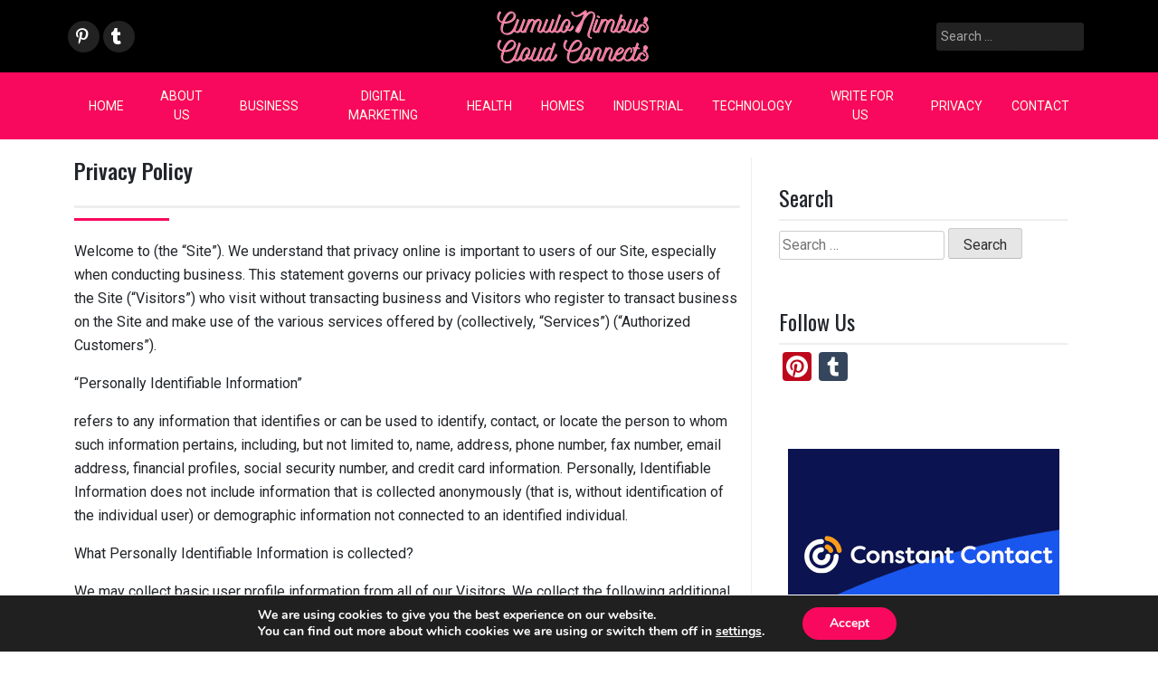

--- FILE ---
content_type: text/html; charset=UTF-8
request_url: https://cumulonimbus.ca/privacy-policy/
body_size: 15173
content:
<!doctype html>
<html lang="en-US">
<head>
	<meta charset="UTF-8">
	<meta name="viewport" content="width=device-width, initial-scale=1">
	<link rel="profile" href="https://gmpg.org/xfn/11">

	<meta name='robots' content='index, follow, max-image-preview:large, max-snippet:-1, max-video-preview:-1' />

	<!-- This site is optimized with the Yoast SEO plugin v26.8 - https://yoast.com/product/yoast-seo-wordpress/ -->
	<title>Privacy Policy | CumuloNimbus Cloud Connects</title>
<link crossorigin data-rocket-preconnect href="https://fonts.googleapis.com" rel="preconnect">
<link crossorigin data-rocket-preconnect href="https://static.addtoany.com" rel="preconnect">
<link data-rocket-preload as="style" href="https://fonts.googleapis.com/css2?family=Roboto%3Awght%40100%3B200%3B300%3B400%3B500%3B600%3B700%3B900&#038;ver=a77a0e775b5afb77c00f44e8438b4035&#038;family=Oswald%3Awght%40300%3B400%3B500%3B600%3B700&#038;ver=a77a0e775b5afb77c00f44e8438b4035&#038;display=swap" rel="preload">
<link href="https://fonts.googleapis.com/css2?family=Roboto%3Awght%40100%3B200%3B300%3B400%3B500%3B600%3B700%3B900&#038;ver=a77a0e775b5afb77c00f44e8438b4035&#038;family=Oswald%3Awght%40300%3B400%3B500%3B600%3B700&#038;ver=a77a0e775b5afb77c00f44e8438b4035&#038;display=swap" media="print" onload="this.media=&#039;all&#039;" rel="stylesheet">
<noscript><link rel="stylesheet" href="https://fonts.googleapis.com/css2?family=Roboto%3Awght%40100%3B200%3B300%3B400%3B500%3B600%3B700%3B900&#038;ver=a77a0e775b5afb77c00f44e8438b4035&#038;family=Oswald%3Awght%40300%3B400%3B500%3B600%3B700&#038;ver=a77a0e775b5afb77c00f44e8438b4035&#038;display=swap"></noscript><link rel="preload" data-rocket-preload as="image" href="https://cumulonimbus.ca/wp-content/uploads/2022/07/CumuloNimbus.png" fetchpriority="high">
	<link rel="canonical" href="https://cumulonimbus.ca/privacy-policy/" />
	<meta property="og:locale" content="en_US" />
	<meta property="og:type" content="article" />
	<meta property="og:title" content="Privacy Policy | CumuloNimbus Cloud Connects" />
	<meta property="og:description" content="Welcome to (the &#8220;Site&#8221;). We understand that privacy online is important to users of our Site, especially when conducting business. This statement governs our privacy policies with respect to those...." />
	<meta property="og:url" content="https://cumulonimbus.ca/privacy-policy/" />
	<meta property="og:site_name" content="CumuloNimbus Cloud Connects" />
	<meta property="article:modified_time" content="2022-07-05T10:47:01+00:00" />
	<meta name="twitter:card" content="summary_large_image" />
	<meta name="twitter:label1" content="Est. reading time" />
	<meta name="twitter:data1" content="6 minutes" />
	<script type="application/ld+json" class="yoast-schema-graph">{"@context":"https://schema.org","@graph":[{"@type":"WebPage","@id":"https://cumulonimbus.ca/privacy-policy/","url":"https://cumulonimbus.ca/privacy-policy/","name":"Privacy Policy | CumuloNimbus Cloud Connects","isPartOf":{"@id":"https://cumulonimbus.ca/#website"},"datePublished":"2022-07-05T10:30:59+00:00","dateModified":"2022-07-05T10:47:01+00:00","breadcrumb":{"@id":"https://cumulonimbus.ca/privacy-policy/#breadcrumb"},"inLanguage":"en-US","potentialAction":[{"@type":"ReadAction","target":["https://cumulonimbus.ca/privacy-policy/"]}]},{"@type":"BreadcrumbList","@id":"https://cumulonimbus.ca/privacy-policy/#breadcrumb","itemListElement":[{"@type":"ListItem","position":1,"name":"Home","item":"https://cumulonimbus.ca/"},{"@type":"ListItem","position":2,"name":"Privacy Policy"}]},{"@type":"WebSite","@id":"https://cumulonimbus.ca/#website","url":"https://cumulonimbus.ca/","name":"CumuloNimbus Cloud Connects","description":"In Touch with Tomorrow","publisher":{"@id":"https://cumulonimbus.ca/#organization"},"potentialAction":[{"@type":"SearchAction","target":{"@type":"EntryPoint","urlTemplate":"https://cumulonimbus.ca/?s={search_term_string}"},"query-input":{"@type":"PropertyValueSpecification","valueRequired":true,"valueName":"search_term_string"}}],"inLanguage":"en-US"},{"@type":"Organization","@id":"https://cumulonimbus.ca/#organization","name":"CumuloNimbus Cloud Connects","url":"https://cumulonimbus.ca/","logo":{"@type":"ImageObject","inLanguage":"en-US","@id":"https://cumulonimbus.ca/#/schema/logo/image/","url":"https://cumulonimbus.ca/wp-content/uploads/2022/07/CumuloNimbus.png","contentUrl":"https://cumulonimbus.ca/wp-content/uploads/2022/07/CumuloNimbus.png","width":172,"height":70,"caption":"CumuloNimbus Cloud Connects"},"image":{"@id":"https://cumulonimbus.ca/#/schema/logo/image/"}}]}</script>
	<!-- / Yoast SEO plugin. -->


<link rel='dns-prefetch' href='//static.addtoany.com' />
<link rel='dns-prefetch' href='//fonts.googleapis.com' />
<link href='https://fonts.gstatic.com' crossorigin rel='preconnect' />
<link rel="alternate" type="application/rss+xml" title="CumuloNimbus Cloud Connects &raquo; Feed" href="https://cumulonimbus.ca/feed/" />
<link rel="alternate" title="oEmbed (JSON)" type="application/json+oembed" href="https://cumulonimbus.ca/wp-json/oembed/1.0/embed?url=https%3A%2F%2Fcumulonimbus.ca%2Fprivacy-policy%2F" />
<link rel="alternate" title="oEmbed (XML)" type="text/xml+oembed" href="https://cumulonimbus.ca/wp-json/oembed/1.0/embed?url=https%3A%2F%2Fcumulonimbus.ca%2Fprivacy-policy%2F&#038;format=xml" />
<style id='wp-img-auto-sizes-contain-inline-css'>
img:is([sizes=auto i],[sizes^="auto," i]){contain-intrinsic-size:3000px 1500px}
/*# sourceURL=wp-img-auto-sizes-contain-inline-css */
</style>
<style id='wp-emoji-styles-inline-css'>

	img.wp-smiley, img.emoji {
		display: inline !important;
		border: none !important;
		box-shadow: none !important;
		height: 1em !important;
		width: 1em !important;
		margin: 0 0.07em !important;
		vertical-align: -0.1em !important;
		background: none !important;
		padding: 0 !important;
	}
/*# sourceURL=wp-emoji-styles-inline-css */
</style>
<style id='wp-block-library-inline-css'>
:root{--wp-block-synced-color:#7a00df;--wp-block-synced-color--rgb:122,0,223;--wp-bound-block-color:var(--wp-block-synced-color);--wp-editor-canvas-background:#ddd;--wp-admin-theme-color:#007cba;--wp-admin-theme-color--rgb:0,124,186;--wp-admin-theme-color-darker-10:#006ba1;--wp-admin-theme-color-darker-10--rgb:0,107,160.5;--wp-admin-theme-color-darker-20:#005a87;--wp-admin-theme-color-darker-20--rgb:0,90,135;--wp-admin-border-width-focus:2px}@media (min-resolution:192dpi){:root{--wp-admin-border-width-focus:1.5px}}.wp-element-button{cursor:pointer}:root .has-very-light-gray-background-color{background-color:#eee}:root .has-very-dark-gray-background-color{background-color:#313131}:root .has-very-light-gray-color{color:#eee}:root .has-very-dark-gray-color{color:#313131}:root .has-vivid-green-cyan-to-vivid-cyan-blue-gradient-background{background:linear-gradient(135deg,#00d084,#0693e3)}:root .has-purple-crush-gradient-background{background:linear-gradient(135deg,#34e2e4,#4721fb 50%,#ab1dfe)}:root .has-hazy-dawn-gradient-background{background:linear-gradient(135deg,#faaca8,#dad0ec)}:root .has-subdued-olive-gradient-background{background:linear-gradient(135deg,#fafae1,#67a671)}:root .has-atomic-cream-gradient-background{background:linear-gradient(135deg,#fdd79a,#004a59)}:root .has-nightshade-gradient-background{background:linear-gradient(135deg,#330968,#31cdcf)}:root .has-midnight-gradient-background{background:linear-gradient(135deg,#020381,#2874fc)}:root{--wp--preset--font-size--normal:16px;--wp--preset--font-size--huge:42px}.has-regular-font-size{font-size:1em}.has-larger-font-size{font-size:2.625em}.has-normal-font-size{font-size:var(--wp--preset--font-size--normal)}.has-huge-font-size{font-size:var(--wp--preset--font-size--huge)}.has-text-align-center{text-align:center}.has-text-align-left{text-align:left}.has-text-align-right{text-align:right}.has-fit-text{white-space:nowrap!important}#end-resizable-editor-section{display:none}.aligncenter{clear:both}.items-justified-left{justify-content:flex-start}.items-justified-center{justify-content:center}.items-justified-right{justify-content:flex-end}.items-justified-space-between{justify-content:space-between}.screen-reader-text{border:0;clip-path:inset(50%);height:1px;margin:-1px;overflow:hidden;padding:0;position:absolute;width:1px;word-wrap:normal!important}.screen-reader-text:focus{background-color:#ddd;clip-path:none;color:#444;display:block;font-size:1em;height:auto;left:5px;line-height:normal;padding:15px 23px 14px;text-decoration:none;top:5px;width:auto;z-index:100000}html :where(.has-border-color){border-style:solid}html :where([style*=border-top-color]){border-top-style:solid}html :where([style*=border-right-color]){border-right-style:solid}html :where([style*=border-bottom-color]){border-bottom-style:solid}html :where([style*=border-left-color]){border-left-style:solid}html :where([style*=border-width]){border-style:solid}html :where([style*=border-top-width]){border-top-style:solid}html :where([style*=border-right-width]){border-right-style:solid}html :where([style*=border-bottom-width]){border-bottom-style:solid}html :where([style*=border-left-width]){border-left-style:solid}html :where(img[class*=wp-image-]){height:auto;max-width:100%}:where(figure){margin:0 0 1em}html :where(.is-position-sticky){--wp-admin--admin-bar--position-offset:var(--wp-admin--admin-bar--height,0px)}@media screen and (max-width:600px){html :where(.is-position-sticky){--wp-admin--admin-bar--position-offset:0px}}

/*# sourceURL=wp-block-library-inline-css */
</style><style id='global-styles-inline-css'>
:root{--wp--preset--aspect-ratio--square: 1;--wp--preset--aspect-ratio--4-3: 4/3;--wp--preset--aspect-ratio--3-4: 3/4;--wp--preset--aspect-ratio--3-2: 3/2;--wp--preset--aspect-ratio--2-3: 2/3;--wp--preset--aspect-ratio--16-9: 16/9;--wp--preset--aspect-ratio--9-16: 9/16;--wp--preset--color--black: #000000;--wp--preset--color--cyan-bluish-gray: #abb8c3;--wp--preset--color--white: #ffffff;--wp--preset--color--pale-pink: #f78da7;--wp--preset--color--vivid-red: #cf2e2e;--wp--preset--color--luminous-vivid-orange: #ff6900;--wp--preset--color--luminous-vivid-amber: #fcb900;--wp--preset--color--light-green-cyan: #7bdcb5;--wp--preset--color--vivid-green-cyan: #00d084;--wp--preset--color--pale-cyan-blue: #8ed1fc;--wp--preset--color--vivid-cyan-blue: #0693e3;--wp--preset--color--vivid-purple: #9b51e0;--wp--preset--gradient--vivid-cyan-blue-to-vivid-purple: linear-gradient(135deg,rgb(6,147,227) 0%,rgb(155,81,224) 100%);--wp--preset--gradient--light-green-cyan-to-vivid-green-cyan: linear-gradient(135deg,rgb(122,220,180) 0%,rgb(0,208,130) 100%);--wp--preset--gradient--luminous-vivid-amber-to-luminous-vivid-orange: linear-gradient(135deg,rgb(252,185,0) 0%,rgb(255,105,0) 100%);--wp--preset--gradient--luminous-vivid-orange-to-vivid-red: linear-gradient(135deg,rgb(255,105,0) 0%,rgb(207,46,46) 100%);--wp--preset--gradient--very-light-gray-to-cyan-bluish-gray: linear-gradient(135deg,rgb(238,238,238) 0%,rgb(169,184,195) 100%);--wp--preset--gradient--cool-to-warm-spectrum: linear-gradient(135deg,rgb(74,234,220) 0%,rgb(151,120,209) 20%,rgb(207,42,186) 40%,rgb(238,44,130) 60%,rgb(251,105,98) 80%,rgb(254,248,76) 100%);--wp--preset--gradient--blush-light-purple: linear-gradient(135deg,rgb(255,206,236) 0%,rgb(152,150,240) 100%);--wp--preset--gradient--blush-bordeaux: linear-gradient(135deg,rgb(254,205,165) 0%,rgb(254,45,45) 50%,rgb(107,0,62) 100%);--wp--preset--gradient--luminous-dusk: linear-gradient(135deg,rgb(255,203,112) 0%,rgb(199,81,192) 50%,rgb(65,88,208) 100%);--wp--preset--gradient--pale-ocean: linear-gradient(135deg,rgb(255,245,203) 0%,rgb(182,227,212) 50%,rgb(51,167,181) 100%);--wp--preset--gradient--electric-grass: linear-gradient(135deg,rgb(202,248,128) 0%,rgb(113,206,126) 100%);--wp--preset--gradient--midnight: linear-gradient(135deg,rgb(2,3,129) 0%,rgb(40,116,252) 100%);--wp--preset--font-size--small: 13px;--wp--preset--font-size--medium: 20px;--wp--preset--font-size--large: 36px;--wp--preset--font-size--x-large: 42px;--wp--preset--spacing--20: 0.44rem;--wp--preset--spacing--30: 0.67rem;--wp--preset--spacing--40: 1rem;--wp--preset--spacing--50: 1.5rem;--wp--preset--spacing--60: 2.25rem;--wp--preset--spacing--70: 3.38rem;--wp--preset--spacing--80: 5.06rem;--wp--preset--shadow--natural: 6px 6px 9px rgba(0, 0, 0, 0.2);--wp--preset--shadow--deep: 12px 12px 50px rgba(0, 0, 0, 0.4);--wp--preset--shadow--sharp: 6px 6px 0px rgba(0, 0, 0, 0.2);--wp--preset--shadow--outlined: 6px 6px 0px -3px rgb(255, 255, 255), 6px 6px rgb(0, 0, 0);--wp--preset--shadow--crisp: 6px 6px 0px rgb(0, 0, 0);}:where(.is-layout-flex){gap: 0.5em;}:where(.is-layout-grid){gap: 0.5em;}body .is-layout-flex{display: flex;}.is-layout-flex{flex-wrap: wrap;align-items: center;}.is-layout-flex > :is(*, div){margin: 0;}body .is-layout-grid{display: grid;}.is-layout-grid > :is(*, div){margin: 0;}:where(.wp-block-columns.is-layout-flex){gap: 2em;}:where(.wp-block-columns.is-layout-grid){gap: 2em;}:where(.wp-block-post-template.is-layout-flex){gap: 1.25em;}:where(.wp-block-post-template.is-layout-grid){gap: 1.25em;}.has-black-color{color: var(--wp--preset--color--black) !important;}.has-cyan-bluish-gray-color{color: var(--wp--preset--color--cyan-bluish-gray) !important;}.has-white-color{color: var(--wp--preset--color--white) !important;}.has-pale-pink-color{color: var(--wp--preset--color--pale-pink) !important;}.has-vivid-red-color{color: var(--wp--preset--color--vivid-red) !important;}.has-luminous-vivid-orange-color{color: var(--wp--preset--color--luminous-vivid-orange) !important;}.has-luminous-vivid-amber-color{color: var(--wp--preset--color--luminous-vivid-amber) !important;}.has-light-green-cyan-color{color: var(--wp--preset--color--light-green-cyan) !important;}.has-vivid-green-cyan-color{color: var(--wp--preset--color--vivid-green-cyan) !important;}.has-pale-cyan-blue-color{color: var(--wp--preset--color--pale-cyan-blue) !important;}.has-vivid-cyan-blue-color{color: var(--wp--preset--color--vivid-cyan-blue) !important;}.has-vivid-purple-color{color: var(--wp--preset--color--vivid-purple) !important;}.has-black-background-color{background-color: var(--wp--preset--color--black) !important;}.has-cyan-bluish-gray-background-color{background-color: var(--wp--preset--color--cyan-bluish-gray) !important;}.has-white-background-color{background-color: var(--wp--preset--color--white) !important;}.has-pale-pink-background-color{background-color: var(--wp--preset--color--pale-pink) !important;}.has-vivid-red-background-color{background-color: var(--wp--preset--color--vivid-red) !important;}.has-luminous-vivid-orange-background-color{background-color: var(--wp--preset--color--luminous-vivid-orange) !important;}.has-luminous-vivid-amber-background-color{background-color: var(--wp--preset--color--luminous-vivid-amber) !important;}.has-light-green-cyan-background-color{background-color: var(--wp--preset--color--light-green-cyan) !important;}.has-vivid-green-cyan-background-color{background-color: var(--wp--preset--color--vivid-green-cyan) !important;}.has-pale-cyan-blue-background-color{background-color: var(--wp--preset--color--pale-cyan-blue) !important;}.has-vivid-cyan-blue-background-color{background-color: var(--wp--preset--color--vivid-cyan-blue) !important;}.has-vivid-purple-background-color{background-color: var(--wp--preset--color--vivid-purple) !important;}.has-black-border-color{border-color: var(--wp--preset--color--black) !important;}.has-cyan-bluish-gray-border-color{border-color: var(--wp--preset--color--cyan-bluish-gray) !important;}.has-white-border-color{border-color: var(--wp--preset--color--white) !important;}.has-pale-pink-border-color{border-color: var(--wp--preset--color--pale-pink) !important;}.has-vivid-red-border-color{border-color: var(--wp--preset--color--vivid-red) !important;}.has-luminous-vivid-orange-border-color{border-color: var(--wp--preset--color--luminous-vivid-orange) !important;}.has-luminous-vivid-amber-border-color{border-color: var(--wp--preset--color--luminous-vivid-amber) !important;}.has-light-green-cyan-border-color{border-color: var(--wp--preset--color--light-green-cyan) !important;}.has-vivid-green-cyan-border-color{border-color: var(--wp--preset--color--vivid-green-cyan) !important;}.has-pale-cyan-blue-border-color{border-color: var(--wp--preset--color--pale-cyan-blue) !important;}.has-vivid-cyan-blue-border-color{border-color: var(--wp--preset--color--vivid-cyan-blue) !important;}.has-vivid-purple-border-color{border-color: var(--wp--preset--color--vivid-purple) !important;}.has-vivid-cyan-blue-to-vivid-purple-gradient-background{background: var(--wp--preset--gradient--vivid-cyan-blue-to-vivid-purple) !important;}.has-light-green-cyan-to-vivid-green-cyan-gradient-background{background: var(--wp--preset--gradient--light-green-cyan-to-vivid-green-cyan) !important;}.has-luminous-vivid-amber-to-luminous-vivid-orange-gradient-background{background: var(--wp--preset--gradient--luminous-vivid-amber-to-luminous-vivid-orange) !important;}.has-luminous-vivid-orange-to-vivid-red-gradient-background{background: var(--wp--preset--gradient--luminous-vivid-orange-to-vivid-red) !important;}.has-very-light-gray-to-cyan-bluish-gray-gradient-background{background: var(--wp--preset--gradient--very-light-gray-to-cyan-bluish-gray) !important;}.has-cool-to-warm-spectrum-gradient-background{background: var(--wp--preset--gradient--cool-to-warm-spectrum) !important;}.has-blush-light-purple-gradient-background{background: var(--wp--preset--gradient--blush-light-purple) !important;}.has-blush-bordeaux-gradient-background{background: var(--wp--preset--gradient--blush-bordeaux) !important;}.has-luminous-dusk-gradient-background{background: var(--wp--preset--gradient--luminous-dusk) !important;}.has-pale-ocean-gradient-background{background: var(--wp--preset--gradient--pale-ocean) !important;}.has-electric-grass-gradient-background{background: var(--wp--preset--gradient--electric-grass) !important;}.has-midnight-gradient-background{background: var(--wp--preset--gradient--midnight) !important;}.has-small-font-size{font-size: var(--wp--preset--font-size--small) !important;}.has-medium-font-size{font-size: var(--wp--preset--font-size--medium) !important;}.has-large-font-size{font-size: var(--wp--preset--font-size--large) !important;}.has-x-large-font-size{font-size: var(--wp--preset--font-size--x-large) !important;}
/*# sourceURL=global-styles-inline-css */
</style>

<style id='classic-theme-styles-inline-css'>
/*! This file is auto-generated */
.wp-block-button__link{color:#fff;background-color:#32373c;border-radius:9999px;box-shadow:none;text-decoration:none;padding:calc(.667em + 2px) calc(1.333em + 2px);font-size:1.125em}.wp-block-file__button{background:#32373c;color:#fff;text-decoration:none}
/*# sourceURL=/wp-includes/css/classic-themes.min.css */
</style>
<link data-minify="1" rel='stylesheet' id='pixanews-style-css' href='https://cumulonimbus.ca/wp-content/cache/min/1/wp-content/themes/pixanews/style.css?ver=1766036754' media='all' />
<link rel='stylesheet' id='bootstrap-css' href='https://cumulonimbus.ca/wp-content/themes/pixanews/lib/bootstrap/bootstrap.min.css?ver=a77a0e775b5afb77c00f44e8438b4035' media='all' />
<link data-minify="1" rel='stylesheet' id='fontawesome-css' href='https://cumulonimbus.ca/wp-content/cache/min/1/wp-content/themes/pixanews/lib/font-awesome/css/all.min.css?ver=1766036754' media='all' />
<link rel='stylesheet' id='acme-ticker-css-css' href='https://cumulonimbus.ca/wp-content/themes/pixanews/lib/acmeticker/css/style.min.css?ver=a77a0e775b5afb77c00f44e8438b4035' media='all' />
<link rel='stylesheet' id='owl-carousel-css-css' href='https://cumulonimbus.ca/wp-content/themes/pixanews/lib/owl-carousel/dist/assets/owl.carousel.min.css?ver=a77a0e775b5afb77c00f44e8438b4035' media='all' />
<link rel='stylesheet' id='owl-carousel-theme-css-css' href='https://cumulonimbus.ca/wp-content/themes/pixanews/lib/owl-carousel/dist/assets/owl.theme.default.min.css?ver=a77a0e775b5afb77c00f44e8438b4035' media='all' />
<link rel='stylesheet' id='sidr-dark-css-css' href='https://cumulonimbus.ca/wp-content/themes/pixanews/lib/sidr/stylesheets/jquery.sidr.dark.min.css?ver=a77a0e775b5afb77c00f44e8438b4035' media='all' />


<link data-minify="1" rel='stylesheet' id='pixanews-core-css' href='https://cumulonimbus.ca/wp-content/cache/min/1/wp-content/themes/pixanews/design-files/core/core.css?ver=1766036754' media='all' />
<link data-minify="1" rel='stylesheet' id='pixanews-header-css' href='https://cumulonimbus.ca/wp-content/cache/min/1/wp-content/themes/pixanews/design-files/header/style2/header.css?ver=1766036754' media='all' />
<link data-minify="1" rel='stylesheet' id='pixanews-blog-style1-css' href='https://cumulonimbus.ca/wp-content/cache/min/1/wp-content/themes/pixanews/design-files/blog-style/blog-style1.css?ver=1766036754' media='all' />
<link data-minify="1" rel='stylesheet' id='pixanews-single-css' href='https://cumulonimbus.ca/wp-content/cache/min/1/wp-content/themes/pixanews/design-files/single/single.css?ver=1766036754' media='all' />
<link data-minify="1" rel='stylesheet' id='pixanews-sidebar-css' href='https://cumulonimbus.ca/wp-content/cache/min/1/wp-content/themes/pixanews/design-files/sidebar/sidebar.css?ver=1766036754' media='all' />
<link data-minify="1" rel='stylesheet' id='pixanews-footer-css' href='https://cumulonimbus.ca/wp-content/cache/min/1/wp-content/themes/pixanews/design-files/footer/footer.css?ver=1766036754' media='all' />
<link data-minify="1" rel='stylesheet' id='pixanews-featured-modules-css' href='https://cumulonimbus.ca/wp-content/cache/min/1/wp-content/themes/pixanews/design-files/featured-modules/featured-modules.css?ver=1766036754' media='all' />
<link rel='stylesheet' id='addtoany-css' href='https://cumulonimbus.ca/wp-content/plugins/add-to-any/addtoany.min.css?ver=1.16' media='all' />
<link data-minify="1" rel='stylesheet' id='moove_gdpr_frontend-css' href='https://cumulonimbus.ca/wp-content/cache/min/1/wp-content/plugins/gdpr-cookie-compliance/dist/styles/gdpr-main.css?ver=1766036754' media='all' />
<style id='moove_gdpr_frontend-inline-css'>
#moove_gdpr_cookie_modal,#moove_gdpr_cookie_info_bar,.gdpr_cookie_settings_shortcode_content{font-family:&#039;Nunito&#039;,sans-serif}#moove_gdpr_save_popup_settings_button{background-color:#373737;color:#fff}#moove_gdpr_save_popup_settings_button:hover{background-color:#000}#moove_gdpr_cookie_info_bar .moove-gdpr-info-bar-container .moove-gdpr-info-bar-content a.mgbutton,#moove_gdpr_cookie_info_bar .moove-gdpr-info-bar-container .moove-gdpr-info-bar-content button.mgbutton{background-color:#f9095d}#moove_gdpr_cookie_modal .moove-gdpr-modal-content .moove-gdpr-modal-footer-content .moove-gdpr-button-holder a.mgbutton,#moove_gdpr_cookie_modal .moove-gdpr-modal-content .moove-gdpr-modal-footer-content .moove-gdpr-button-holder button.mgbutton,.gdpr_cookie_settings_shortcode_content .gdpr-shr-button.button-green{background-color:#f9095d;border-color:#f9095d}#moove_gdpr_cookie_modal .moove-gdpr-modal-content .moove-gdpr-modal-footer-content .moove-gdpr-button-holder a.mgbutton:hover,#moove_gdpr_cookie_modal .moove-gdpr-modal-content .moove-gdpr-modal-footer-content .moove-gdpr-button-holder button.mgbutton:hover,.gdpr_cookie_settings_shortcode_content .gdpr-shr-button.button-green:hover{background-color:#fff;color:#f9095d}#moove_gdpr_cookie_modal .moove-gdpr-modal-content .moove-gdpr-modal-close i,#moove_gdpr_cookie_modal .moove-gdpr-modal-content .moove-gdpr-modal-close span.gdpr-icon{background-color:#f9095d;border:1px solid #f9095d}#moove_gdpr_cookie_info_bar span.moove-gdpr-infobar-allow-all.focus-g,#moove_gdpr_cookie_info_bar span.moove-gdpr-infobar-allow-all:focus,#moove_gdpr_cookie_info_bar button.moove-gdpr-infobar-allow-all.focus-g,#moove_gdpr_cookie_info_bar button.moove-gdpr-infobar-allow-all:focus,#moove_gdpr_cookie_info_bar span.moove-gdpr-infobar-reject-btn.focus-g,#moove_gdpr_cookie_info_bar span.moove-gdpr-infobar-reject-btn:focus,#moove_gdpr_cookie_info_bar button.moove-gdpr-infobar-reject-btn.focus-g,#moove_gdpr_cookie_info_bar button.moove-gdpr-infobar-reject-btn:focus,#moove_gdpr_cookie_info_bar span.change-settings-button.focus-g,#moove_gdpr_cookie_info_bar span.change-settings-button:focus,#moove_gdpr_cookie_info_bar button.change-settings-button.focus-g,#moove_gdpr_cookie_info_bar button.change-settings-button:focus{-webkit-box-shadow:0 0 1px 3px #f9095d;-moz-box-shadow:0 0 1px 3px #f9095d;box-shadow:0 0 1px 3px #f9095d}#moove_gdpr_cookie_modal .moove-gdpr-modal-content .moove-gdpr-modal-close i:hover,#moove_gdpr_cookie_modal .moove-gdpr-modal-content .moove-gdpr-modal-close span.gdpr-icon:hover,#moove_gdpr_cookie_info_bar span[data-href]>u.change-settings-button{color:#f9095d}#moove_gdpr_cookie_modal .moove-gdpr-modal-content .moove-gdpr-modal-left-content #moove-gdpr-menu li.menu-item-selected a span.gdpr-icon,#moove_gdpr_cookie_modal .moove-gdpr-modal-content .moove-gdpr-modal-left-content #moove-gdpr-menu li.menu-item-selected button span.gdpr-icon{color:inherit}#moove_gdpr_cookie_modal .moove-gdpr-modal-content .moove-gdpr-modal-left-content #moove-gdpr-menu li a span.gdpr-icon,#moove_gdpr_cookie_modal .moove-gdpr-modal-content .moove-gdpr-modal-left-content #moove-gdpr-menu li button span.gdpr-icon{color:inherit}#moove_gdpr_cookie_modal .gdpr-acc-link{line-height:0;font-size:0;color:transparent;position:absolute}#moove_gdpr_cookie_modal .moove-gdpr-modal-content .moove-gdpr-modal-close:hover i,#moove_gdpr_cookie_modal .moove-gdpr-modal-content .moove-gdpr-modal-left-content #moove-gdpr-menu li a,#moove_gdpr_cookie_modal .moove-gdpr-modal-content .moove-gdpr-modal-left-content #moove-gdpr-menu li button,#moove_gdpr_cookie_modal .moove-gdpr-modal-content .moove-gdpr-modal-left-content #moove-gdpr-menu li button i,#moove_gdpr_cookie_modal .moove-gdpr-modal-content .moove-gdpr-modal-left-content #moove-gdpr-menu li a i,#moove_gdpr_cookie_modal .moove-gdpr-modal-content .moove-gdpr-tab-main .moove-gdpr-tab-main-content a:hover,#moove_gdpr_cookie_info_bar.moove-gdpr-dark-scheme .moove-gdpr-info-bar-container .moove-gdpr-info-bar-content a.mgbutton:hover,#moove_gdpr_cookie_info_bar.moove-gdpr-dark-scheme .moove-gdpr-info-bar-container .moove-gdpr-info-bar-content button.mgbutton:hover,#moove_gdpr_cookie_info_bar.moove-gdpr-dark-scheme .moove-gdpr-info-bar-container .moove-gdpr-info-bar-content a:hover,#moove_gdpr_cookie_info_bar.moove-gdpr-dark-scheme .moove-gdpr-info-bar-container .moove-gdpr-info-bar-content button:hover,#moove_gdpr_cookie_info_bar.moove-gdpr-dark-scheme .moove-gdpr-info-bar-container .moove-gdpr-info-bar-content span.change-settings-button:hover,#moove_gdpr_cookie_info_bar.moove-gdpr-dark-scheme .moove-gdpr-info-bar-container .moove-gdpr-info-bar-content button.change-settings-button:hover,#moove_gdpr_cookie_info_bar.moove-gdpr-dark-scheme .moove-gdpr-info-bar-container .moove-gdpr-info-bar-content u.change-settings-button:hover,#moove_gdpr_cookie_info_bar span[data-href]>u.change-settings-button,#moove_gdpr_cookie_info_bar.moove-gdpr-dark-scheme .moove-gdpr-info-bar-container .moove-gdpr-info-bar-content a.mgbutton.focus-g,#moove_gdpr_cookie_info_bar.moove-gdpr-dark-scheme .moove-gdpr-info-bar-container .moove-gdpr-info-bar-content button.mgbutton.focus-g,#moove_gdpr_cookie_info_bar.moove-gdpr-dark-scheme .moove-gdpr-info-bar-container .moove-gdpr-info-bar-content a.focus-g,#moove_gdpr_cookie_info_bar.moove-gdpr-dark-scheme .moove-gdpr-info-bar-container .moove-gdpr-info-bar-content button.focus-g,#moove_gdpr_cookie_info_bar.moove-gdpr-dark-scheme .moove-gdpr-info-bar-container .moove-gdpr-info-bar-content a.mgbutton:focus,#moove_gdpr_cookie_info_bar.moove-gdpr-dark-scheme .moove-gdpr-info-bar-container .moove-gdpr-info-bar-content button.mgbutton:focus,#moove_gdpr_cookie_info_bar.moove-gdpr-dark-scheme .moove-gdpr-info-bar-container .moove-gdpr-info-bar-content a:focus,#moove_gdpr_cookie_info_bar.moove-gdpr-dark-scheme .moove-gdpr-info-bar-container .moove-gdpr-info-bar-content button:focus,#moove_gdpr_cookie_info_bar.moove-gdpr-dark-scheme .moove-gdpr-info-bar-container .moove-gdpr-info-bar-content span.change-settings-button.focus-g,span.change-settings-button:focus,button.change-settings-button.focus-g,button.change-settings-button:focus,#moove_gdpr_cookie_info_bar.moove-gdpr-dark-scheme .moove-gdpr-info-bar-container .moove-gdpr-info-bar-content u.change-settings-button.focus-g,#moove_gdpr_cookie_info_bar.moove-gdpr-dark-scheme .moove-gdpr-info-bar-container .moove-gdpr-info-bar-content u.change-settings-button:focus{color:#f9095d}#moove_gdpr_cookie_modal .moove-gdpr-branding.focus-g span,#moove_gdpr_cookie_modal .moove-gdpr-modal-content .moove-gdpr-tab-main a.focus-g,#moove_gdpr_cookie_modal .moove-gdpr-modal-content .moove-gdpr-tab-main .gdpr-cd-details-toggle.focus-g{color:#f9095d}#moove_gdpr_cookie_modal.gdpr_lightbox-hide{display:none}
/*# sourceURL=moove_gdpr_frontend-inline-css */
</style>

<script defer src="https://static.addtoany.com/menu/page.js" id="addtoany-core-js"></script>
<script src="https://cumulonimbus.ca/wp-includes/js/jquery/jquery.min.js?ver=3.7.1" id="jquery-core-js" data-rocket-defer defer></script>


<link rel="https://api.w.org/" href="https://cumulonimbus.ca/wp-json/" /><link rel="alternate" title="JSON" type="application/json" href="https://cumulonimbus.ca/wp-json/wp/v2/pages/3" /><link rel="EditURI" type="application/rsd+xml" title="RSD" href="https://cumulonimbus.ca/xmlrpc.php?rsd" />

<link rel='shortlink' href='https://cumulonimbus.ca/?p=3' />
<script type="text/javascript">
(function(url){
	if(/(?:Chrome\/26\.0\.1410\.63 Safari\/537\.31|WordfenceTestMonBot)/.test(navigator.userAgent)){ return; }
	var addEvent = function(evt, handler) {
		if (window.addEventListener) {
			document.addEventListener(evt, handler, false);
		} else if (window.attachEvent) {
			document.attachEvent('on' + evt, handler);
		}
	};
	var removeEvent = function(evt, handler) {
		if (window.removeEventListener) {
			document.removeEventListener(evt, handler, false);
		} else if (window.detachEvent) {
			document.detachEvent('on' + evt, handler);
		}
	};
	var evts = 'contextmenu dblclick drag dragend dragenter dragleave dragover dragstart drop keydown keypress keyup mousedown mousemove mouseout mouseover mouseup mousewheel scroll'.split(' ');
	var logHuman = function() {
		if (window.wfLogHumanRan) { return; }
		window.wfLogHumanRan = true;
		var wfscr = document.createElement('script');
		wfscr.type = 'text/javascript';
		wfscr.async = true;
		wfscr.src = url + '&r=' + Math.random();
		(document.getElementsByTagName('head')[0]||document.getElementsByTagName('body')[0]).appendChild(wfscr);
		for (var i = 0; i < evts.length; i++) {
			removeEvent(evts[i], logHuman);
		}
	};
	for (var i = 0; i < evts.length; i++) {
		addEvent(evts[i], logHuman);
	}
})('//cumulonimbus.ca/?wordfence_lh=1&hid=8F241A3E71839549C0106A5CDEF8EA21');
</script> <style>
 	:root {
		 --pixanews-primary: #f9095d;
		 --pixanews-primary-text: #f9ffe7;
		 --pixanews-background-main: #ffffff;
		 --pixanews-background-darker: #eeeeee;
		 
		 --pixanews-secondary: #4a58d9;
		 --pixanews-secondary-text: #FFFFFF;
		 --pixanews-secondary-dark: #5241c1;
		 
		 --pixanews-text-dark: #111;
		 --pixanews-text: #555;
		 --pixanews-text-light: #777;
		 
		 --pixanews-header-background: #000000;
		 --pixanews-header-text: #FFFFFF;
		 --pixanews-header-lighter: #222222;
		 --pixanews-top-bar-text: #777777;
		 
		 --pixanews-mobile-header-background: #000000;
		 --pixanews-mobile-header-text: #222222;
	 }
 </style>
 <style>
	 #masthead #site-branding .custom-logo {
		 max-height: 90px !important;
	 }
 </style>
		<style type="text/css">
							#primary h1, #primary h1 a { font-size: 24px !important; }
							#primary h2, #primary h2 a { font-size: 24px !important; }
							#primary h3, #primary h3 a { font-size: 24px !important; }
							#primary h4, #primary h4 a { font-size: 24px !important; }
							#primary h5, #primary h5 a { font-size: 24px !important; }
							#primary h6, #primary h6 a { font-size: 24px !important; }
					</style>
				<style type="text/css">
			#primary p, p a { font-size: 16px !important; }
		</style>
			<style type="text/css">
			.site-title,
		.site-description {
			position: absolute;
			clip: rect(1px, 1px, 1px, 1px);
			}
			</style>
	<link rel="icon" href="https://cumulonimbus.ca/wp-content/uploads/2022/07/pink-150x150.png" sizes="32x32" />
<link rel="icon" href="https://cumulonimbus.ca/wp-content/uploads/2022/07/pink.png" sizes="192x192" />
<link rel="apple-touch-icon" href="https://cumulonimbus.ca/wp-content/uploads/2022/07/pink.png" />
<meta name="msapplication-TileImage" content="https://cumulonimbus.ca/wp-content/uploads/2022/07/pink.png" />
		<style id="wp-custom-css">
			#wp-subscribe {
	background-color: #4a58d9;
}
#wp-subscribe > p.text {
	color: #fff;
}
#wp-subscribe > p.footer-text {
	color: #fff;
}
#wp-subscribe-form-1 > input.submit {
	color: #4a58d9;
}
#wp-subscribe-form-1 > input.regular-text.email-field {
	background-color: #fff;
	color: #000;
}		</style>
		<noscript><style id="rocket-lazyload-nojs-css">.rll-youtube-player, [data-lazy-src]{display:none !important;}</style></noscript><style id="rocket-lazyrender-inline-css">[data-wpr-lazyrender] {content-visibility: auto;}</style><meta name="generator" content="WP Rocket 3.19.4" data-wpr-features="wpr_defer_js wpr_minify_concatenate_js wpr_lazyload_images wpr_lazyload_iframes wpr_preconnect_external_domains wpr_automatic_lazy_rendering wpr_oci wpr_minify_css wpr_desktop" /></head>

<body class="privacy-policy wp-singular page-template-default page page-id-3 wp-custom-logo wp-theme-pixanews">
<div  id="page" class="site">
	<a class="skip-link screen-reader-text" href="#primary">Skip to content</a>
	
				<header  id="masthead" class="site-header style2 d-none d-sm-none d-md-block">
				<div >
										<div id="middle-bar">
	<div  class="container">
		<div  class="row">
			<div class="social-menu-wrapper col">
										<div  class="menu-social-menu-container"><ul id="social-menu" class="menu"><li id="menu-item-51" class="menu-item menu-item-type-custom menu-item-object-custom menu-item-51"><a href="https://www.pinterest.com">Pinterest</a></li>
<li id="menu-item-52" class="menu-item menu-item-type-custom menu-item-object-custom menu-item-52"><a href="https://www.tumblr.com">Tumblr</a></li>
</ul></div>							</div>
			
			<div id="site-branding" class="col">
				<a href="https://cumulonimbus.ca/" class="custom-logo-link" rel="home"><img fetchpriority="high" width="172" height="70" src="https://cumulonimbus.ca/wp-content/uploads/2022/07/CumuloNimbus.png" class="custom-logo" alt="CumuloNimbus Cloud Connects" decoding="async" /></a>					<div class="site-title h1"><a href="https://cumulonimbus.ca/" rel="home">CumuloNimbus Cloud Connects</a></div>
			</div><!-- .site-branding -->
			
			<div id="top-search" class="col">
				<form role="search" method="get" class="search-form" action="https://cumulonimbus.ca/">
				<label>
					<span class="screen-reader-text">Search for:</span>
					<input type="search" class="search-field" placeholder="Search &hellip;" value="" name="s" />
				</label>
				<input type="submit" class="search-submit" value="Search" />
			</form>	
			</div>
		</div>
	</div>
</div>	
					<div id="bottom-bar">
	<nav id="site-navigation" class="main-navigation">
		<div  class="container">
			<div class="menu-main-menu-container"><ul id="primary-menu" class="menu"><li id="menu-item-36" class="menu-item menu-item-type-custom menu-item-object-custom menu-item-home menu-item-36"><a href="https://cumulonimbus.ca/">Home</a></li>
<li id="menu-item-38" class="menu-item menu-item-type-post_type menu-item-object-page menu-item-38"><a href="https://cumulonimbus.ca/about-us/">About Us</a></li>
<li id="menu-item-40" class="menu-item menu-item-type-taxonomy menu-item-object-category menu-item-40"><a href="https://cumulonimbus.ca/category/business/">Business</a></li>
<li id="menu-item-41" class="menu-item menu-item-type-taxonomy menu-item-object-category menu-item-41"><a href="https://cumulonimbus.ca/category/digital-marketing/">Digital Marketing</a></li>
<li id="menu-item-42" class="menu-item menu-item-type-taxonomy menu-item-object-category menu-item-42"><a href="https://cumulonimbus.ca/category/health/">Health</a></li>
<li id="menu-item-43" class="menu-item menu-item-type-taxonomy menu-item-object-category menu-item-43"><a href="https://cumulonimbus.ca/category/homes/">Homes</a></li>
<li id="menu-item-44" class="menu-item menu-item-type-taxonomy menu-item-object-category menu-item-44"><a href="https://cumulonimbus.ca/category/industrial/">Industrial</a></li>
<li id="menu-item-45" class="menu-item menu-item-type-taxonomy menu-item-object-category menu-item-45"><a href="https://cumulonimbus.ca/category/technology/">Technology</a></li>
<li id="menu-item-88" class="menu-item menu-item-type-post_type menu-item-object-page menu-item-88"><a href="https://cumulonimbus.ca/write-for-us/">Write For Us </a></li>
<li id="menu-item-37" class="menu-item menu-item-type-post_type menu-item-object-page menu-item-privacy-policy current-menu-item page_item page-item-3 current_page_item menu-item-37"><a rel="privacy-policy" href="https://cumulonimbus.ca/privacy-policy/" aria-current="page">Privacy</a></li>
<li id="menu-item-39" class="menu-item menu-item-type-post_type menu-item-object-page menu-item-39"><a href="https://cumulonimbus.ca/contact/">Contact</a></li>
</ul></div>		</div>
	</nav><!-- #site-navigation -->
</div>				</div>		
			</header><!-- #masthead -->
			
	 
	<header  id="masthead-mobile" class="d-flex d-sm-flex d-md-none">
		<a href="#sidr" id="sidr-toggle" class="toggle-menu-hamburger"><i class="fa fa-bars"></i></a>
		<div  id="site-branding-mobile">
			<a href="https://cumulonimbus.ca/" class="custom-logo-link" rel="home"><img width="172" height="70" src="https://cumulonimbus.ca/wp-content/uploads/2022/07/CumuloNimbus.png" class="custom-logo" alt="CumuloNimbus Cloud Connects" decoding="async" /></a>	</div><!-- .site-branding -->		<a href="#search-drop" class="search-toggle"><i class="fa fa-search"></i></a>
	</header>	

	<div class="container">
		<div class="row">
	<main id="primary" class="site-main col-md-8">

		
<article id="post-3" class="post-3 page type-page status-publish hentry">
	<header class="entry-header page-entry-header">
		<h1 class="entry-title"><span>Privacy Policy</span></h1>	</header><!-- .entry-header -->

	
	<div class="entry-content">
		<p>Welcome to (the &#8220;Site&#8221;). We understand that privacy online is important to users of our Site, especially when conducting business. This statement governs our privacy policies with respect to those users of the Site (&#8220;Visitors&#8221;) who visit without transacting business and Visitors who register to transact business on the Site and make use of the various services offered by (collectively, &#8220;Services&#8221;) (&#8220;Authorized Customers&#8221;).</p>
<p>&#8220;Personally Identifiable Information&#8221;</p>
<p>refers to any information that identifies or can be used to identify, contact, or locate the person to whom such information pertains, including, but not limited to, name, address, phone number, fax number, email address, financial profiles, social security number, and credit card information. Personally, Identifiable Information does not include information that is collected anonymously (that is, without identification of the individual user) or demographic information not connected to an identified individual.</p>
<p>What Personally Identifiable Information is collected?</p>
<p>We may collect basic user profile information from all of our Visitors. We collect the following additional information from our Authorized Customers: the names, addresses, phone numbers, and email addresses of Authorized Customers, the nature and size of the business, and the nature and size of the advertising inventory that the Authorized Customer intends to purchase or sell.</p>
<p>What organizations are collecting the information?</p>
<p>In addition to our direct collection of information, our third-party service vendors (such as credit card companies, clearinghouses, and banks) who may provide such services as credit, insurance, and escrow services may collect this information from our Visitors and Authorized Customers. We do not control how these third parties use such information, but we do ask them to disclose how they use personal information provided to them by Visitors and Authorized Customers. Some of these third parties may be intermediaries that act solely as links in the distribution chain and do not store, retain, or use the information given to them.</p>
<p>How does the Site use Personally Identifiable Information?</p>
<p>We use Personally Identifiable Information to customize the Site, make appropriate service offerings, and fulfill buying and selling requests on the Site. We may email Visitors and Authorized Customers about research or purchase and selling opportunities on the Site or information related to the subject matter of the Site. We may also use Personally Identifiable Information to contact Visitors and Authorized Customers in response to specific inquiries or to provide requested information.</p>
<p>To whom may the information may be shared?</p>
<p>Personally Identifiable Information about Authorized Customers may be shared with other Authorized Customers who wish to evaluate potential transactions with other Authorized Customers. We may share aggregated information about our Visitors, including the demographics of our Visitors and Authorized Customers, with our affiliated agencies and third-party vendors. We also offer the opportunity to &#8220;opt-out&#8221; of receiving information or being contacted by us or by any agency acting on our behalf.</p>
<p>How is Personally Identifiable Information stored?</p>
<p>Personally, Identifiable Information collected is securely stored and is not accessible to third parties or employees except for use as indicated above.</p>
<p>What choices are available to Visitors regarding the collection, use, and distribution of the information?</p>
<p>Visitors and Authorized Customers may opt-out of receiving unsolicited information from or being contacted by us and/or our vendors and affiliated agencies by responding to emails as instructed, or by contacting us at</p>
<p>Are Cookies Used on the Site?</p>
<p>Cookies are used for a variety of reasons. We use Cookies to obtain information about the preferences of our Visitors and the services they select. We also use Cookies for security purposes to protect our Authorized Customers. For example, if an Authorized Customer is logged on and the site is unused for more than 10 minutes, we will automatically log the Authorized Customer off.</p>
<p>How does use login information?</p>
<p>uses login information, including, but not limited to, IP addresses, ISPs, and browser types, to analyze trends, administer the Site, track a user&#8217;s movement and use, and gather broad demographic information.</p>
<p>What partners or service providers have access to Personally Identifiable Information from Visitors and/or Authorized Customers on the Site?</p>
<p>has entered into and will continue to enter into partnerships and other affiliations with a number of vendors. Such vendors may have access to certain Personally Identifiable Information on a need-to-know basis for evaluating Authorized Customers for service eligibility. Our privacy policy does not cover their collection or use of this information. Disclosure of Personally Identifiable Information to comply with the law. We will disclose Personally Identifiable Information in order to comply with a court order or subpoena or a request from a law enforcement agency to release information. We will also disclose Personally Identifiable Information when reasonably necessary to protect the safety of our Visitors and Authorized Customers.</p>
<p>How does the Site keep Personally Identifiable Information secure?</p>
<p>All of our employees are familiar with our security policy and practices. The Personally Identifiable Information of our Visitors and Authorized Customers is only accessible to a limited number of qualified employees who are given a password in order to gain access to the information. We audit our security systems and processes on a regular basis. Sensitive information, such as credit card numbers or social security numbers, is protected by encryption protocols, in place to protect information sent over the Internet. While we take commercially reasonable measures to maintain a secure site, electronic communications and databases are subject to errors, tampering, and break-ins, and we cannot guarantee or warrant that such events will not take place and we will not be liable to Visitors or Authorized Customers for any such occurrences.</p>
<p>How can Visitors correct any inaccuracies in Personally Identifiable Information?</p>
<p>Visitors and Authorized Customers may contact us to update Personally Identifiable Information about them or to correct any inaccuracies by emailing us at</p>
<p>Can a Visitor delete or deactivate Personally Identifiable Information collected by the Site?</p>
<p>We provide Visitors and Authorized Customers with a mechanism to delete/deactivate Personally Identifiable Information from the Site&#8217;s database by contacting. However, because of backups and records of deletions, it may be impossible to delete a Visitor&#8217;s entry without retaining some residual information. An individual who requests to have Personally Identifiable Information deactivated will have this information functionally deleted, and we will not sell, transfer, or use Personally Identifiable Information relating to that individual in any way moving forward.</p>
<p>What happens if the Privacy Policy Changes?</p>
<p>We will let our Visitors and Authorized Customers know about changes to our privacy policy by posting such changes on the Site. However, if we are changing our privacy policy in a manner that might cause disclosure of Personally Identifiable Information that a Visitor or Authorized Customer has previously requested not be disclosed, we will contact such Visitor or Authorized Customer to allow such Visitor or Authorized Customer to prevent such disclosure.</p>
<p>Links:</p>
<p>contains links to other websites. Please note that when you click on one of these links, you are moving to another website. We encourage you to read the privacy statements of these linked sites as their privacy policies may differ from ours.</p>
<div class="addtoany_share_save_container addtoany_content addtoany_content_bottom"><div class="a2a_kit a2a_kit_size_32 addtoany_list" data-a2a-url="https://cumulonimbus.ca/privacy-policy/" data-a2a-title="Privacy Policy"><a class="a2a_button_facebook" href="https://www.addtoany.com/add_to/facebook?linkurl=https%3A%2F%2Fcumulonimbus.ca%2Fprivacy-policy%2F&amp;linkname=Privacy%20Policy" title="Facebook" rel="nofollow noopener" target="_blank"></a><a class="a2a_button_mastodon" href="https://www.addtoany.com/add_to/mastodon?linkurl=https%3A%2F%2Fcumulonimbus.ca%2Fprivacy-policy%2F&amp;linkname=Privacy%20Policy" title="Mastodon" rel="nofollow noopener" target="_blank"></a><a class="a2a_button_email" href="https://www.addtoany.com/add_to/email?linkurl=https%3A%2F%2Fcumulonimbus.ca%2Fprivacy-policy%2F&amp;linkname=Privacy%20Policy" title="Email" rel="nofollow noopener" target="_blank"></a><a class="a2a_dd addtoany_share_save addtoany_share" href="https://www.addtoany.com/share"></a></div></div>	</div><!-- .entry-content -->

	</article><!-- #post-3 -->

	</main><!-- #main -->


<aside id="secondary" class="widget-area col-md-4">
	<section id="search-2" class="widget widget_search"><h2 class="widget-title">Search</h2><form role="search" method="get" class="search-form" action="https://cumulonimbus.ca/">
				<label>
					<span class="screen-reader-text">Search for:</span>
					<input type="search" class="search-field" placeholder="Search &hellip;" value="" name="s" />
				</label>
				<input type="submit" class="search-submit" value="Search" />
			</form></section><section id="a2a_follow_widget-2" class="widget widget_a2a_follow_widget"><h2 class="widget-title">Follow Us</h2><div class="a2a_kit a2a_kit_size_32 a2a_follow addtoany_list"><a class="a2a_button_pinterest" href="https://www.pinterest.ca/CumuloNimbusCloudConnects/" title="Pinterest" rel="noopener" target="_blank"></a><a class="a2a_button_tumblr" href="https://cumulonimbuscloudconnects.tumblr.com/" title="Tumblr" rel="noopener" target="_blank"></a></div></section><section id="text-3" class="widget widget_text">			<div class="textwidget"><p><center><img decoding="async" src="https://cumulonimbus.ca/wp-content/uploads/2022/07/Constant-Contact.jpg" /><center></p>
</div>
		</section>
		<section id="recent-posts-2" class="widget widget_recent_entries">
		<h2 class="widget-title">Recent Posts</h2>
		<ul>
											<li>
					<a href="https://cumulonimbus.ca/how-to-light-up-your-garden-for-entertaining-essential-tips/">How to Light Up Your Garden for Entertaining: Essential Tips</a>
									</li>
											<li>
					<a href="https://cumulonimbus.ca/how-often-should-you-schedule-a-dental-checkup/">How Often Should You Schedule a Dental Checkup?</a>
									</li>
											<li>
					<a href="https://cumulonimbus.ca/how-safe-is-medication-abortion-breaking-down-the-facts/">How Safe is Medication Abortion? Breaking Down the Facts</a>
									</li>
					</ul>

		</section><section id="text-2" class="widget widget_text">			<div class="textwidget"><p><center><img decoding="async" src="https://cumulonimbus.ca/wp-content/uploads/2022/07/Hiscox.jpg" /><center></p>
</div>
		</section><section id="text-5" class="widget widget_text"><h2 class="widget-title">Who We Are</h2>			<div class="textwidget"><p>We at <a href="https://cumulonimbus.ca/about-us/">CumuloNimbus Cloud Connects</a> are dedicated to educating the public about how technology impacts our daily lives and the benefits and drawbacks associated with fields like science, technology, architecture, mathematics, and the humanities, as well as economics.</p>
</div>
		</section></aside><!-- #secondary -->
	</div><!--#.row-->
	</div><!--.container-->	<footer data-wpr-lazyrender="1" id="footer-widgets">
	<div class="container">
		<div class="row">
							<div class="col-md-4 footer-column footer-column-1">
					<section id="search-3" class="widget widget_search"><div class="widget-title">Search</div><form role="search" method="get" class="search-form" action="https://cumulonimbus.ca/">
				<label>
					<span class="screen-reader-text">Search for:</span>
					<input type="search" class="search-field" placeholder="Search &hellip;" value="" name="s" />
				</label>
				<input type="submit" class="search-submit" value="Search" />
			</form></section><section id="a2a_follow_widget-3" class="widget widget_a2a_follow_widget"><div class="widget-title">Follow Us</div><div class="a2a_kit a2a_kit_size_32 a2a_follow addtoany_list"><a class="a2a_button_pinterest" href="https://www.pinterest.ca/CumuloNimbusCloudConnects/" title="Pinterest" rel="noopener" target="_blank"></a><a class="a2a_button_tumblr" href="https://cumulonimbuscloudconnects.tumblr.com/" title="Tumblr" rel="noopener" target="_blank"></a></div></section>				</div>
										<div class="col-md-4 footer-column footer-column-2">
					<section id="text-4" class="widget widget_text">			<div class="textwidget"><p><center><img decoding="async" src="data:image/svg+xml,%3Csvg%20xmlns='http://www.w3.org/2000/svg'%20viewBox='0%200%200%200'%3E%3C/svg%3E" data-lazy-src="https://cumulonimbus.ca/wp-content/uploads/2022/07/123rf.jpg" /><noscript><img decoding="async" src="https://cumulonimbus.ca/wp-content/uploads/2022/07/123rf.jpg" /></noscript><center></p>
</div>
		</section>				</div>
										<div class="col-md-4 footer-column footer-column-3">
					<section id="nav_menu-2" class="widget widget_nav_menu"><div class="widget-title">Quick Links</div><div class="menu-quick-links-container"><ul id="menu-quick-links" class="menu"><li id="menu-item-46" class="menu-item menu-item-type-custom menu-item-object-custom menu-item-home menu-item-46"><a href="https://cumulonimbus.ca/">Home</a></li>
<li id="menu-item-48" class="menu-item menu-item-type-post_type menu-item-object-page menu-item-48"><a href="https://cumulonimbus.ca/about-us/">About Us</a></li>
<li id="menu-item-50" class="menu-item menu-item-type-taxonomy menu-item-object-category menu-item-50"><a href="https://cumulonimbus.ca/category/blog/">Blog</a></li>
<li id="menu-item-47" class="menu-item menu-item-type-post_type menu-item-object-page menu-item-privacy-policy current-menu-item page_item page-item-3 current_page_item menu-item-47"><a rel="privacy-policy" href="https://cumulonimbus.ca/privacy-policy/" aria-current="page">Privacy Policy</a></li>
<li id="menu-item-49" class="menu-item menu-item-type-post_type menu-item-object-page menu-item-49"><a href="https://cumulonimbus.ca/contact/">Contact</a></li>
</ul></div></section>				</div>
					</div>
	</div>
</footer>	<button class="backToTopBtn">
  <img id="scroll" src="data:image/svg+xml,%3Csvg%20xmlns='http://www.w3.org/2000/svg'%20viewBox='0%200%200%200'%3E%3C/svg%3E"? data-lazy-src="https://cumulonimbus.ca/wp-content/themes/pixanews/design-files/images/arrow-up.png"><noscript><img id="scroll" src="https://cumulonimbus.ca/wp-content/themes/pixanews/design-files/images/arrow-up.png"?></noscript>
</button>

<footer id="colophon" class="site-footer">
	<div class="site-info">
		©  CumuloNimbus Cloud Connects 2026		<span class="sep"> | </span>
			Designed by <a href="https://pixahive.com/themes/pixanews/">PixaHive</a>.	</div><!-- .site-info -->
</footer><!-- #colophon -->	</div><!-- #page -->

<div  id="sidr">
	<button class="go-to-bottom"><i class="fa fa-down"></i></button>
	<button id="close-menu" class="toggle-menu-link"><i class="fa fa-times"></i></button>
	<form role="search" method="get" class="search-form" action="https://cumulonimbus.ca/">
				<label>
					<span class="screen-reader-text">Search for:</span>
					<input type="search" class="search-field" placeholder="Search &hellip;" value="" name="s" />
				</label>
				<input type="submit" class="search-submit" value="Search" />
			</form>			<div  class="sidr-social-menu-wrapper">
			<div class="menu-social-menu-container"><ul id="social-menu-sidr" class="menu"><li class="menu-item menu-item-type-custom menu-item-object-custom menu-item-51"><a href="https://www.pinterest.com">Pinterest</a></li>
<li class="menu-item menu-item-type-custom menu-item-object-custom menu-item-52"><a href="https://www.tumblr.com">Tumblr</a></li>
</ul></div>		</div>
		<div  class="sidr-menu-wrapper">
		<div  id="mobile-menu-sidr" class="menu"><ul>
<li class="page_item page-item-8"><a href="https://cumulonimbus.ca/about-us/">About Us</a></li>
<li class="page_item page-item-2"><a href="https://cumulonimbus.ca/contact/">Contact</a></li>
<li class="page_item page-item-3 current_page_item"><a href="https://cumulonimbus.ca/privacy-policy/" aria-current="page">Privacy Policy</a></li>
<li class="page_item page-item-85"><a href="https://cumulonimbus.ca/write-for-us/">Write For Us </a></li>
</ul></div>
	</div>
	<button class="go-to-top"><i class="fa fa-up"></i></button>
	
</div><script type="speculationrules">
{"prefetch":[{"source":"document","where":{"and":[{"href_matches":"/*"},{"not":{"href_matches":["/wp-*.php","/wp-admin/*","/wp-content/uploads/*","/wp-content/*","/wp-content/plugins/*","/wp-content/themes/pixanews/*","/*\\?(.+)"]}},{"not":{"selector_matches":"a[rel~=\"nofollow\"]"}},{"not":{"selector_matches":".no-prefetch, .no-prefetch a"}}]},"eagerness":"conservative"}]}
</script>
	<!--copyscapeskip-->
	<aside id="moove_gdpr_cookie_info_bar" class="moove-gdpr-info-bar-hidden moove-gdpr-align-center moove-gdpr-dark-scheme gdpr_infobar_postion_bottom" aria-label="GDPR Cookie Banner" style="display: none;">
	<div class="moove-gdpr-info-bar-container">
		<div class="moove-gdpr-info-bar-content">
		
<div class="moove-gdpr-cookie-notice">
  <p>We are using cookies to give you the best experience on our website.</p><p>You can find out more about which cookies we are using or switch them off in <button  aria-haspopup="true" data-href="#moove_gdpr_cookie_modal" class="change-settings-button">settings</button>.</p></div>
<!--  .moove-gdpr-cookie-notice -->
		
<div class="moove-gdpr-button-holder">
			<button class="mgbutton moove-gdpr-infobar-allow-all gdpr-fbo-0" aria-label="Accept" >Accept</button>
		</div>
<!--  .button-container -->
		</div>
		<!-- moove-gdpr-info-bar-content -->
	</div>
	<!-- moove-gdpr-info-bar-container -->
	</aside>
	<!-- #moove_gdpr_cookie_info_bar -->
	<!--/copyscapeskip-->





<script id="moove_gdpr_frontend-js-extra">
var moove_frontend_gdpr_scripts = {"ajaxurl":"https://cumulonimbus.ca/wp-admin/admin-ajax.php","post_id":"3","plugin_dir":"https://cumulonimbus.ca/wp-content/plugins/gdpr-cookie-compliance","show_icons":"all","is_page":"1","ajax_cookie_removal":"false","strict_init":"2","enabled_default":{"strict":1,"third_party":0,"advanced":0,"performance":0,"preference":0},"geo_location":"false","force_reload":"false","is_single":"","hide_save_btn":"false","current_user":"0","cookie_expiration":"365","script_delay":"2000","close_btn_action":"1","close_btn_rdr":"","scripts_defined":"{\"cache\":true,\"header\":\"\",\"body\":\"\",\"footer\":\"\",\"thirdparty\":{\"header\":\"\",\"body\":\"\",\"footer\":\"\"},\"strict\":{\"header\":\"\",\"body\":\"\",\"footer\":\"\"},\"advanced\":{\"header\":\"\",\"body\":\"\",\"footer\":\"\"}}","gdpr_scor":"true","wp_lang":"","wp_consent_api":"false","gdpr_nonce":"038a136702"};
//# sourceURL=moove_gdpr_frontend-js-extra
</script>



    
	<!--copyscapeskip-->
	<!-- V1 -->
	<dialog id="moove_gdpr_cookie_modal" class="gdpr_lightbox-hide" aria-modal="true" aria-label="GDPR Settings Screen">
	<div class="moove-gdpr-modal-content moove-clearfix logo-position-left moove_gdpr_modal_theme_v1">
		    
		<button class="moove-gdpr-modal-close" autofocus aria-label="Close GDPR Cookie Settings">
			<span class="gdpr-sr-only">Close GDPR Cookie Settings</span>
			<span class="gdpr-icon moovegdpr-arrow-close"></span>
		</button>
				<div class="moove-gdpr-modal-left-content">
		
<div class="moove-gdpr-company-logo-holder">
	<img src="data:image/svg+xml,%3Csvg%20xmlns='http://www.w3.org/2000/svg'%20viewBox='0%200%20350%20233'%3E%3C/svg%3E" alt="CumuloNimbus Cloud Connects"   width="350"  height="233"  class="img-responsive" data-lazy-src="https://cumulonimbus.ca/wp-content/plugins/gdpr-cookie-compliance/dist/images/gdpr-logo.png" /><noscript><img src="https://cumulonimbus.ca/wp-content/plugins/gdpr-cookie-compliance/dist/images/gdpr-logo.png" alt="CumuloNimbus Cloud Connects"   width="350"  height="233"  class="img-responsive" /></noscript>
</div>
<!--  .moove-gdpr-company-logo-holder -->
		<ul id="moove-gdpr-menu">
			
<li class="menu-item-on menu-item-privacy_overview menu-item-selected">
	<button data-href="#privacy_overview" class="moove-gdpr-tab-nav" aria-label="Privacy Overview">
	<span class="gdpr-nav-tab-title">Privacy Overview</span>
	</button>
</li>

	<li class="menu-item-strict-necessary-cookies menu-item-off">
	<button data-href="#strict-necessary-cookies" class="moove-gdpr-tab-nav" aria-label="Strictly Necessary Cookies">
		<span class="gdpr-nav-tab-title">Strictly Necessary Cookies</span>
	</button>
	</li>





		</ul>
		
<div class="moove-gdpr-branding-cnt">
			<a href="https://wordpress.org/plugins/gdpr-cookie-compliance/" rel="noopener noreferrer" target="_blank" class='moove-gdpr-branding'>Powered by&nbsp; <span>GDPR Cookie Compliance</span></a>
		</div>
<!--  .moove-gdpr-branding -->
		</div>
		<!--  .moove-gdpr-modal-left-content -->
		<div class="moove-gdpr-modal-right-content">
		<div class="moove-gdpr-modal-title">
			 
		</div>
		<!-- .moove-gdpr-modal-ritle -->
		<div class="main-modal-content">

			<div class="moove-gdpr-tab-content">
			
<div id="privacy_overview" class="moove-gdpr-tab-main">
		<span class="tab-title">Privacy Overview</span>
		<div class="moove-gdpr-tab-main-content">
	<p>This website uses cookies so that we can provide you with the best user experience possible. Cookie information is stored in your browser and performs functions such as recognising you when you return to our website and helping our team to understand which sections of the website you find most interesting and useful.</p>
		</div>
	<!--  .moove-gdpr-tab-main-content -->

</div>
<!-- #privacy_overview -->
			
  <div id="strict-necessary-cookies" class="moove-gdpr-tab-main" style="display:none">
    <span class="tab-title">Strictly Necessary Cookies</span>
    <div class="moove-gdpr-tab-main-content">
      <p>Strictly Necessary Cookie should be enabled at all times so that we can save your preferences for cookie settings.</p>
      <div class="moove-gdpr-status-bar ">
        <div class="gdpr-cc-form-wrap">
          <div class="gdpr-cc-form-fieldset">
            <label class="cookie-switch" for="moove_gdpr_strict_cookies">    
              <span class="gdpr-sr-only">Enable or Disable Cookies</span>        
              <input type="checkbox" aria-label="Strictly Necessary Cookies"  value="check" name="moove_gdpr_strict_cookies" id="moove_gdpr_strict_cookies">
              <span class="cookie-slider cookie-round gdpr-sr" data-text-enable="Enabled" data-text-disabled="Disabled">
                <span class="gdpr-sr-label">
                  <span class="gdpr-sr-enable">Enabled</span>
                  <span class="gdpr-sr-disable">Disabled</span>
                </span>
              </span>
            </label>
          </div>
          <!-- .gdpr-cc-form-fieldset -->
        </div>
        <!-- .gdpr-cc-form-wrap -->
      </div>
      <!-- .moove-gdpr-status-bar -->
                                              
    </div>
    <!--  .moove-gdpr-tab-main-content -->
  </div>
  <!-- #strict-necesarry-cookies -->
			
			
									
			</div>
			<!--  .moove-gdpr-tab-content -->
		</div>
		<!--  .main-modal-content -->
		<div class="moove-gdpr-modal-footer-content">
			<div class="moove-gdpr-button-holder">
						<button class="mgbutton moove-gdpr-modal-allow-all button-visible" aria-label="Enable All">Enable All</button>
								<button class="mgbutton moove-gdpr-modal-save-settings button-visible" aria-label="Save Settings">Save Settings</button>
				</div>
<!--  .moove-gdpr-button-holder -->
		</div>
		<!--  .moove-gdpr-modal-footer-content -->
		</div>
		<!--  .moove-gdpr-modal-right-content -->

		<div class="moove-clearfix"></div>

	</div>
	<!--  .moove-gdpr-modal-content -->
	</dialog>
	<!-- #moove_gdpr_cookie_modal -->
	<!--/copyscapeskip-->
<script>window.lazyLoadOptions=[{elements_selector:"img[data-lazy-src],.rocket-lazyload,iframe[data-lazy-src]",data_src:"lazy-src",data_srcset:"lazy-srcset",data_sizes:"lazy-sizes",class_loading:"lazyloading",class_loaded:"lazyloaded",threshold:300,callback_loaded:function(element){if(element.tagName==="IFRAME"&&element.dataset.rocketLazyload=="fitvidscompatible"){if(element.classList.contains("lazyloaded")){if(typeof window.jQuery!="undefined"){if(jQuery.fn.fitVids){jQuery(element).parent().fitVids()}}}}}},{elements_selector:".rocket-lazyload",data_src:"lazy-src",data_srcset:"lazy-srcset",data_sizes:"lazy-sizes",class_loading:"lazyloading",class_loaded:"lazyloaded",threshold:300,}];window.addEventListener('LazyLoad::Initialized',function(e){var lazyLoadInstance=e.detail.instance;if(window.MutationObserver){var observer=new MutationObserver(function(mutations){var image_count=0;var iframe_count=0;var rocketlazy_count=0;mutations.forEach(function(mutation){for(var i=0;i<mutation.addedNodes.length;i++){if(typeof mutation.addedNodes[i].getElementsByTagName!=='function'){continue}
if(typeof mutation.addedNodes[i].getElementsByClassName!=='function'){continue}
images=mutation.addedNodes[i].getElementsByTagName('img');is_image=mutation.addedNodes[i].tagName=="IMG";iframes=mutation.addedNodes[i].getElementsByTagName('iframe');is_iframe=mutation.addedNodes[i].tagName=="IFRAME";rocket_lazy=mutation.addedNodes[i].getElementsByClassName('rocket-lazyload');image_count+=images.length;iframe_count+=iframes.length;rocketlazy_count+=rocket_lazy.length;if(is_image){image_count+=1}
if(is_iframe){iframe_count+=1}}});if(image_count>0||iframe_count>0||rocketlazy_count>0){lazyLoadInstance.update()}});var b=document.getElementsByTagName("body")[0];var config={childList:!0,subtree:!0};observer.observe(b,config)}},!1)</script><script data-no-minify="1" async src="https://cumulonimbus.ca/wp-content/plugins/wp-rocket/assets/js/lazyload/17.8.3/lazyload.min.js"></script>
<script src="https://cumulonimbus.ca/wp-content/cache/min/1/bc32ff80062098f952a15b0141090b29.js" data-minify="1" data-rocket-defer defer></script><script defer src="https://static.cloudflareinsights.com/beacon.min.js/vcd15cbe7772f49c399c6a5babf22c1241717689176015" integrity="sha512-ZpsOmlRQV6y907TI0dKBHq9Md29nnaEIPlkf84rnaERnq6zvWvPUqr2ft8M1aS28oN72PdrCzSjY4U6VaAw1EQ==" data-cf-beacon='{"version":"2024.11.0","token":"5ef02adaa0e2433f88352f529d46b26b","r":1,"server_timing":{"name":{"cfCacheStatus":true,"cfEdge":true,"cfExtPri":true,"cfL4":true,"cfOrigin":true,"cfSpeedBrain":true},"location_startswith":null}}' crossorigin="anonymous"></script>
</body>
</html>

<!-- This website is like a Rocket, isn't it? Performance optimized by WP Rocket. Learn more: https://wp-rocket.me - Debug: cached@1768949555 -->

--- FILE ---
content_type: text/css
request_url: https://cumulonimbus.ca/wp-content/cache/min/1/wp-content/themes/pixanews/design-files/core/core.css?ver=1766036754
body_size: -47
content:
:root{--pixanews-primary:#d2a7ef;--pixanews-primary-text:#f9ffe7;--pixanews-background-main:#ffffff;--pixanews-background-darker:#eeeeee;--pixanews-secondary:#3d405b;--pixanews-secondary-dark:#33202a;--pixanews-secondary-text:#FFF;--pixanews-text-dark:#111;--pixanews-text:#555;--pixanews-text-light:#777;--pixanews-header-background:#000000;--pixanews-header-lighter:#222;--pixanews-header-text:#FFFFFF;--pixanews-top-bar-text:#777777;--pixanews-mobile-header-background:#FFFFFF;--pixanews-mobile-header-text:#222222}.primary-font{font-family:"Roboto",Arial,Helvetica,sans-serif}.secondary-font{font-family:"Oswald",Times,"Times New Roman",serif}body{background:var(--pixanews-background-main);font-family:"Roboto",Arial,Helvetica,sans-serif;word-wrap:break-word}h1,h2,h3,h4,h5,h6,.h1,.h2,.h3,.h4,.h5,.h6{font-family:"Oswald",Times,"Times New Roman",serif}a{color:var(--pixanews-secondary);-webkit-transition:0.4s all ease;transition:0.4s all ease}a:hover,a:visited{color:var(--pixanews-secondary-dark)}a:focus{outline:dotted 1px #000}::-moz-selection{background:var(--pixanews-primary);color:var(--pixanews-primary-text)}::selection{background:var(--pixanews-primary);color:var(--pixanews-primary-text)}.pixanews-pagination{text-align:center}.pixanews-pagination .page-numbers{color:var(--pixanews-text);margin-right:3px;margin-left:3px;border:solid 1px var(--pixanews-text-light);padding:2px 10px;text-decoration:none}.pixanews-pagination .page-numbers.current{background:var(--pixanews-background-darker)}.pixanews-pagination a.page-numbers:hover{background:var(--pixanews-background-darker)}

--- FILE ---
content_type: text/css
request_url: https://cumulonimbus.ca/wp-content/cache/min/1/wp-content/themes/pixanews/design-files/header/style2/header.css?ver=1766036754
body_size: 1261
content:
:root{--pixanews-primary:#d2a7ef;--pixanews-primary-text:#f9ffe7;--pixanews-background-main:#ffffff;--pixanews-background-darker:#eeeeee;--pixanews-secondary:#3d405b;--pixanews-secondary-dark:#33202a;--pixanews-secondary-text:#FFF;--pixanews-text-dark:#111;--pixanews-text:#555;--pixanews-text-light:#777;--pixanews-header-background:#000000;--pixanews-header-lighter:#222;--pixanews-header-text:#FFFFFF;--pixanews-top-bar-text:#777777;--pixanews-mobile-header-background:#FFFFFF;--pixanews-mobile-header-text:#222222}#social-menu a,#social-menu-sidr a{content:"";width:20px;position:relative;color:transparent}#social-menu a:after,#social-menu-sidr a:after{text-indent:0;display:block;float:left;font-family:"Font Awesome 5 Brands";font-weight:400;visibility:visible;font-size:18px;position:absolute;top:0}#social-menu a[href*="dribbble.com"]:after,#social-menu-sidr a[href*="dribbble.com"]:after{content:"\f17d";color:#ea4c89}#social-menu a[href*="github.com"]:after,#social-menu-sidr a[href*="github.com"]:after{content:"\f09b";color:#000}#social-menu a[href*="facebook.com"]:after,#social-menu-sidr a[href*="facebook.com"]:after{content:"\f09a";color:#3b5998}#social-menu a[href*="flickr.com"]:after,#social-menu-sidr a[href*="flickr.com"]:after{content:"\f16e";color:#ff0084}#social-menu a[href*="foursquare.com"]:after,#social-menu-sidr a[href*="foursquare.com"]:after{content:"\f180";color:#0072b1}#social-menu a[href*="plus.google.com"]:after,#social-menu-sidr a[href*="plus.google.com"]:after{content:"\f0d5";color:#dd4b39}#social-menu a[href*="instagram.com"]:after,#social-menu-sidr a[href*="instagram.com"]:after{content:"\f16d";color:#517fa4}#social-menu a[href*="linkedin.com"]:after,#social-menu-sidr a[href*="linkedin.com"]:after{content:"\f0e1";color:#007bb6}#social-menu a[href*="pinterest.com"]:after,#social-menu-sidr a[href*="pinterest.com"]:after{content:"\f231";color:#cb2027}#social-menu a[href*="reddit.com"]:after,#social-menu-sidr a[href*="reddit.com"]:after{content:"\f231"}#social-menu a[href*="tumblr.com"]:after,#social-menu-sidr a[href*="tumblr.com"]:after{content:"\f173";color:#32506d}#social-menu a[href*="twitter.com"]:after,#social-menu-sidr a[href*="twitter.com"]:after{content:"\f099";color:#00aced}#social-menu a[href*="vimeo.com"]:after,#social-menu-sidr a[href*="vimeo.com"]:after{content:"\f194";color:#aad450}#social-menu a[href*="wordpress.com"]:after,#social-menu-sidr a[href*="wordpress.com"]:after{content:"\f19a";color:#0073aa}#social-menu a[href*="wordpress.org"]:after,#social-menu-sidr a[href*="wordpress.org"]:after{content:"\f19a";color:#0073aa}#social-menu a[href*="youtube.com"]:after,#social-menu-sidr a[href*="youtube.com"]:after{content:"\f167";color:#b00}#social-menu a[href*="mailto:"]:after,#social-menu-sidr a[href*="mailto:"]:after{text-indent:0;display:block;float:left;font-family:"Font Awesome 5 Free";font-weight:900;content:"\f0e0"}#social-menu a[href*="twitch.tv"]:after,#social-menu-sidr a[href*="twitch.tv"]:after{content:"\f1e8";color:#6441A5}#social-menu a[href$="/feed/"]:after,#social-menu-sidr a[href$="/feed/"]:after{text-indent:0;display:block;float:left;font-family:"Font Awesome 5 Free";font-weight:900;content:"\f09e";color:#f90}#masthead.style2 #top-bar{padding:5px 0;color:var(--pixanews-top-bar-text);background:var(--pixanews-header-background)}#masthead.style2 #top-bar ul ul{display:none}#masthead.style2 #top-bar ul{list-style:none;margin:0;padding:0;word-wrap:normal}#masthead.style2 #top-bar #top-bar-left{font-size:12px;text-transform:uppercase}#masthead.style2 .top-bar-wrapper{justify-content:space-between;align-items:center}#masthead.style2 #top-menu li{display:inline}#masthead.style2 #top-menu li a{display:inline-block;text-decoration:none;font-size:12px;padding:1px 10px;text-transform:uppercase;color:var(--pixanews-top-bar-text)}#masthead.style2 #top-menu li a:hover{color:var(--pixanews-primary);text-decoration:underline}#masthead.style2 #top-bar-right{text-align:right}#masthead.style2 #top-bar-right li{display:inline}#masthead.style2 #top-bar-right li a{display:inline-block}#masthead.style2 #middle-bar{background:var(--pixanews-header-background)}#masthead.style2 #middle-bar .row{justify-content:space-between;align-items:center}#masthead.style2 #site-branding{padding:5px 0;text-align:center}#masthead.style2 #site-branding .custom-logo{max-height:100px;width:auto}#masthead.style2 #site-branding .site-title{text-align:center;margin-bottom:0}#masthead.style2 #site-branding .site-title a{color:var(--pixanews-primary);font-size:42px;font-weight:800;text-decoration:none}#masthead.style2 #site-branding .site-title a:hover{color:var(--pixanews-header-text)}#masthead.style2 .social-menu-wrapper{display:inline-block;padding:0 5px}#masthead.style2 .social-menu-wrapper ul{list-style:none;margin:0;padding:0;height:35px}#masthead.style2 .social-menu-wrapper ul li{display:inline}#masthead.style2 .social-menu-wrapper ul li a{display:inline-block;height:35px;width:35px;overflow:hidden;background:var(--pixanews-header-lighter);border-radius:50%}#masthead.style2 .social-menu-wrapper ul li a::selection{color:var(--pixanews-header-lighter)}#masthead.style2 .social-menu-wrapper ul li a:after{padding:4px 9px;color:var(--pixanews-header-text)}#masthead.style2 .social-menu-wrapper a:hover:after{color:var(--pixanews-primary)}#masthead.style2 #top-search{text-align:right}#masthead.style2 .search-form{display:inline-block;text-align:right}#masthead.style2 .search-form button,#masthead.style2 .search-form input[type=submit]{display:none}#masthead.style2 .search-form input[type=search]{font-size:14px;border:dotted 2px var(--pixanews-header-lighter);background:var(--pixanews-header-lighter);color:var(--pixanews-header-text)}#masthead.style2 .search-form input[type=search]:focus{outline:var(--pixanews-primary) solid 1px}#masthead.style2 .search-form input[type=search]::placeholder{color:var(--pixanews-header-text);opacity:.6}#site-navigation{background:var(--pixanews-primary);text-align:center}#site-navigation a{color:var(--pixanews-primary-text);text-transform:uppercase;padding:16px 16px;font-size:14px}#site-navigation a:hover{background:var(--pixanews-primary-text);color:var(--pixanews-primary)}#site-navigation ul{justify-content:center;align-items:center}#site-navigation ul.sub-menu{width:200px;background:#fff;border:solid 1px #eee;border-bottom:none;border-top:none;flex-wrap:wrap;text-align:left;font-size:13px;box-shadow:none}#site-navigation ul.sub-menu a{color:#444;font-size:13px}#site-navigation ul.sub-menu li{border-bottom:solid 1px #eee}#site-navigation ul.sub-menu li a{padding:6px 15px;text-transform:none}#site-navigation ul.sub-menu li a:hover{background:var(--pixanews-primary);color:var(--pixanews-primary-text)}#site-navigation ul.sub-menu li:hover ul.sub-menu,#site-navigation ul.sub-menu li.focus ul.sub-menu{left:100%;border-left:none;border-top:none;font-size:12px}#site-navigation ul.sub-menu ul ul{display:none}#mobile-navigation{height:100%;display:inline-block;float:left}#mobile-navigation .menu-toggle{display:inline-block;background:var(--pixanews-primary);color:var(--pixanews-primary-text);border:none}#mobile-navigation .menu-toggle:focus{background:#000;color:#fff}#mobile-navigation #mobile-menu{display:none}#mobile-navigation.toggled{position:fixed;z-index:99999;width:100%;background:var(--pixanews-primary);left:0;right:0;top:0;bottom:0}#mobile-navigation.toggled #mobile-menu{display:block}#mobile-navigation.toggled .menu-toggle{display:block;width:100%;text-align:left;background:#000;color:#fff}#mobile-navigation.toggled .menu-toggle:focus{background:#111;color:#fff}#mobile-navigation a{color:var(--pixanews-primary-text)}#mobile-navigation ul{margin:0;padding:0;text-align:left}#mobile-navigation ul li{display:block}#mobile-navigation ul li a{padding:9px 15px;text-decoration:none;text-transform:uppercase;font-size:14px}#mobile-navigation ul ul{display:block;margin-left:15px}#mobile-navigation ul ul a{font-size:13px;padding:6px 15px}@media screen and (max-width:991px) and (min-width:768px){#site-navigation{display:block}#site-navigation li{display:inline-block}#site-navigation li a{padding:12px 9px;font-size:12px}}#masthead-mobile{background:var(--pixanews-mobile-header-background);justify-content:space-between;align-items:center;margin-bottom:20px;box-shadow:0 2px 10px var(--pixanews-background-darker);border-bottom:solid 5px var(--pixanews-primary)}#masthead-mobile #site-branding-mobile{font-size:18px}#masthead-mobile #site-branding-mobile img{max-height:40px;width:auto}#masthead-mobile #site-branding-mobile .site-title{margin-bottom:0}#masthead-mobile #site-branding-mobile .site-title a{text-decoration:none;color:var(--pixanews-mobile-header-text)}#masthead-mobile #sidr-toggle,#masthead-mobile .search-toggle{color:var(--pixanews-mobile-header-text);font-size:22px;padding:10px 15px;opacity:.85}#sidr input[type=submit]{display:none}#sidr .search-form label{width:100%}#sidr .search-form{padding:15px 0}#sidr .search-form input[type=search]{margin-bottom:0;background:#fbfbfb1a}#sidr .sidr-social-menu-wrapper{background:#282323}#sidr #social-menu-sidr{display:flex;border:none;box-shadow:none;margin:0}#sidr #social-menu-sidr li{display:inline-block;border:none}#sidr #social-menu-sidr a{height:48px}#sidr #close-menu{float:right;background:#000;color:#fff;border:none;margin:5px 14px;padding:5px 10px}#sidr .go-to-bottom,#sidr .go-to-top{opacity:0}#sidr a:focus{outline:solid 1px var(--pixanews-primary)}#masthead.style2{margin-bottom:20px}

--- FILE ---
content_type: text/css
request_url: https://cumulonimbus.ca/wp-content/cache/min/1/wp-content/themes/pixanews/design-files/blog-style/blog-style1.css?ver=1766036754
body_size: 241
content:
:root{--pixanews-primary:#d2a7ef;--pixanews-primary-text:#f9ffe7;--pixanews-background-main:#ffffff;--pixanews-background-darker:#eeeeee;--pixanews-secondary:#3d405b;--pixanews-secondary-dark:#33202a;--pixanews-secondary-text:#FFF;--pixanews-text-dark:#111;--pixanews-text:#555;--pixanews-text-light:#777;--pixanews-header-background:#000000;--pixanews-header-lighter:#222;--pixanews-header-text:#FFFFFF;--pixanews-top-bar-text:#777777;--pixanews-mobile-header-background:#FFFFFF;--pixanews-mobile-header-text:#222222}.homepage-title,.page-entry-header{text-align:left;width:100%;display:block;margin-bottom:35px}.homepage-title h2,.page-entry-header h2,.homepage-title h1,.page-entry-header h1{padding-bottom:25px;margin-bottom:0;border-bottom:solid 2px var(--pixanews-background-darker);font-size:24px}.homepage-title span,.page-entry-header span{position:relative}.homepage-title span:after,.page-entry-header span:after{content:"";width:80%;position:absolute;height:2px;background:var(--pixanews-primary);left:0%;top:56px}.blog-style1{border-bottom:var(--pixanews-background-darker) solid 1px;margin-bottom:30px;padding-bottom:30px;margin-right:25px;-webkit-box-align:center;-ms-flex-align:center;align-items:center}.blog-style1 .thumbnail{position:relative}.blog-style1 .thumbnail .category-ribbon{position:absolute;top:5px;left:17px;background:var(--pixanews-primary);color:var(--pixanews-primary-text);text-transform:uppercase;padding:5px 8px;border-radius:2px;font-size:11px;line-height:11px;z-index:99;opacity:.8;text-decoration:none}.blog-style1 .entry-title a{color:var(--pixanews-text-dark);text-decoration:none;font-weight:500;font-size:24px}.blog-style1 .entry-title a:hover{color:var(--pixanews-primary)}.blog-style1 .entry-meta{font-size:12px;text-transform:uppercase;margin-bottom:10px;font-weight:300;display:inline-block;padding-bottom:10px;border-bottom:solid 1px var(--pixanews-background-darker)}.blog-style1 .entry-meta a{color:var(--pixanews-secondary);text-decoration:none}.blog-style1 .entry-meta a:hover{color:var(--pixanews-primary)}.blog-style1 .entry-excerpt{font-weight:400;color:var(--pixanews-text);line-height:1.6em}@media screen and (max-width:767px){.blog-style1{margin:0;padding:0;display:block}.blog-style1 .thumbnail{margin-bottom:15px}.blog-style1 .thumbnail img{width:100%}}.blog-style2{border-bottom:var(--pixanews-background-darker) solid 1px;margin-bottom:30px;padding-bottom:30px;margin-right:25px;-webkit-box-align:center;-ms-flex-align:center;align-items:center}.blog-style2 .thumbnail{position:relative}.blog-style2 .thumbnail .category-ribbon{position:absolute;top:5px;left:17px;background:var(--pixanews-primary);color:var(--pixanews-primary-text);text-transform:uppercase;padding:5px 8px;border-radius:2px;font-size:11px;line-height:11px;z-index:99;opacity:.8;text-decoration:none}.blog-style2 .entry-title a{color:var(--pixanews-text-dark);text-decoration:none;font-weight:500;font-size:24px}.blog-style2 .entry-title a:hover{color:var(--pixanews-primary)}.blog-style2 .entry-meta{font-size:12px;text-transform:uppercase;margin-bottom:10px;font-weight:300;display:inline-block;padding-bottom:10px;border-bottom:solid 1px var(--pixanews-background-darker)}.blog-style2 .entry-meta a{color:var(--pixanews-secondary);text-decoration:none}.blog-style2 .entry-meta a:hover{color:var(--pixanews-primary)}.blog-style2 .entry-excerpt{font-weight:400;color:var(--pixanews-text);line-height:1.6em}@media screen and (max-width:767px){.blog-style2{margin:0;padding:0;display:block}.blog-style2 .thumbnail{margin-bottom:15px}.blog-style2 .thumbnail img{width:100%}}.grid-row{-webkit-box-align:start;-ms-flex-align:start;align-items:start}.blog-style3{margin-bottom:30px;padding-bottom:30px}.blog-style3 .thumbnail{position:relative}.blog-style3 .thumbnail .category-ribbon{position:absolute;top:5px;left:17px;background:var(--pixanews-primary);color:var(--pixanews-primary-text);text-transform:uppercase;padding:5px 8px;border-radius:2px;font-size:11px;line-height:11px;z-index:99;opacity:.8;text-decoration:none}.blog-style3 .entry-title a{color:var(--pixanews-text-dark);text-decoration:none;font-weight:500;font-size:24px}.blog-style3 .entry-title a:hover{color:var(--pixanews-primary)}.blog-style3 .entry-meta{font-size:12px;text-transform:uppercase;margin-bottom:10px;font-weight:300;display:inline-block;padding-bottom:10px;border-bottom:solid 1px var(--pixanews-background-darker)}.blog-style3 .entry-meta a{color:var(--pixanews-secondary);text-decoration:none}.blog-style3 .entry-meta a:hover{color:var(--pixanews-primary)}.blog-style3 .entry-excerpt{font-weight:400;color:var(--pixanews-text);line-height:1.6em}@media screen and (max-width:767px){.blog-style3{margin:0;display:block}.blog-style3 .thumbnail{margin-bottom:10px}}button.read-more{letter-spacing:.02rem;margin:10px 0;padding:5px 20px;color:#fff;line-height:1.8;font-weight:500;border-radius:7px;background:var(--pixanews-primary);border:none}button.read-more:hover{-webkit-transform:translateY(-6px);transform:translateY(-6px);-webkit-transition:0.5s ease-in-out!important;transition:0.5s ease-in-out!important}button.read-more a{color:var(--pixanews-primary-text);-webkit-box-shadow:0 10px 18px 0 var(--pixanews-primary);box-shadow:0 10px 18px 0 var(--pixanews-primary)}

--- FILE ---
content_type: text/css
request_url: https://cumulonimbus.ca/wp-content/cache/min/1/wp-content/themes/pixanews/design-files/single/single.css?ver=1766036754
body_size: 961
content:
:root{--pixanews-primary:#d2a7ef;--pixanews-primary-text:#f9ffe7;--pixanews-background-main:#ffffff;--pixanews-background-darker:#eeeeee;--pixanews-secondary:#3d405b;--pixanews-secondary-dark:#33202a;--pixanews-secondary-text:#FFF;--pixanews-text-dark:#111;--pixanews-text:#555;--pixanews-text-light:#777;--pixanews-header-background:#000000;--pixanews-header-lighter:#222;--pixanews-header-text:#FFFFFF;--pixanews-top-bar-text:#777777;--pixanews-mobile-header-background:#FFFFFF;--pixanews-mobile-header-text:#222222}.single-style1{border-bottom:var(--pixanews-background-darker) solid 1px;margin-bottom:30px;padding-bottom:30px;margin-right:25px;align-items:center}@media screen and (max-width:767px){.single-style1{margin-right:0}}.single-style1 .entry-title{border-bottom:solid 1px var(--pixanews-background-darker);padding-bottom:10px}.single-style1 .entry-title a{color:var(--pixanews-text-dark);text-decoration:none;font-weight:400;font-size:24px}.single-style1 .entry-title a:hover{color:var(--pixanews-primary)}.single-style1 .entry-title h1{font-size:42px;line-height:60px}@media screen and (max-width:767px){.single-style1 .entry-title h1{font-size:26px;line-height:36px}}.single-style1 .post-thumbnail{text-align:center}.single-style1 .entry-meta,.single-style1 .entry-footer{font-size:12px;text-transform:uppercase;margin-bottom:10px;font-weight:300;letter-spacing:1px}.single-style1 .entry-meta a,.single-style1 .entry-footer a{font-weight:400;color:var(--pixanews-secondary);text-decoration:none}.single-style1 .entry-meta a:hover,.single-style1 .entry-footer a:hover{color:var(--pixanews-secondary-dark)}.single-style1 .entry-content{font-weight:400;color:var(--pixanews-text);line-height:1.6em}.single-style1 .entry-content a{font-weight:400;color:var(--pixanews-primary);text-decoration:none;border-bottom:solid 1px var(--pixanews-secondary)}.single-style1 .entry-content a:hover{color:var(--pixanews-primary);border-bottom:solid 1px var(--pixanews-primary)}.single-style1 .entry-footer{margin-top:35px;margin-bottom:35px;border-top:solid 1px var(--pixanews-background-darker);padding:10px 0}.single-style1 .entry-footer .cat-links,.single-style1 .entry-footer .tags-links{display:block}.single-style1 .post-navigation{background:var(--pixanews-background-darker);padding:10px 15px;margin:30px 0;border-radius:3px;font-size:14px}.single-style1 .post-navigation a{text-decoration:none;display:flex;align-items:center}.single-style1 .post-navigation a i.fa{font-size:18px;color:var(--pixanews-primary)}.single-style1 .post-navigation .nav-previous i.fa{margin-right:15px}.single-style1 .post-navigation .nav-next i.fa{margin-left:15px}.single-style1 .post-navigation .nav-next a{justify-content:flex-end}.single-style2{border-bottom:var(--pixanews-background-darker) solid 1px;margin-bottom:30px;padding-bottom:30px;margin-right:25px;align-items:center}@media screen and (max-width:767px){.single-style2{margin-right:0}}.single-style2 .entry-title{padding-bottom:10px;font-size:48px;line-height:65px;font-weight:700;filter:brightness(.8)}@media screen and (max-width:767px){.single-style2 .entry-title{font-size:26px;line-height:36px}}.single-style2 .post-thumbnail{text-align:center}.single-style2 .entry-meta{font-size:12px;text-transform:uppercase;margin-bottom:10px;font-weight:300;letter-spacing:1px}.single-style2 .entry-meta a{font-weight:400;color:var(--pixanews-secondary);text-decoration:none}.single-style2 .entry-meta a:hover{color:var(--pixanews-secondary-dark)}.single-style2 .entry-meta .entry-meta-style2{align-items:center;margin-bottom:25px}.single-style2 .entry-meta .author-avatar{max-width:60px;padding-right:0}.single-style2 .entry-meta .author-avatar img{border-radius:50%;border:solid 2px var(--pixanews-background-darker)}.single-style2 .entry-meta .byline,.single-style2 .entry-meta .posted-on{display:block;font-size:14px;text-transform:none;letter-spacing:0;font-weight:300}.single-style2 .entry-meta .byline a,.single-style2 .entry-meta .posted-on a{font-weight:500}.single-style2 .entry-content{font-weight:400;color:var(--pixanews-text);line-height:1.6em}.single-style2 .entry-content a{font-weight:400;color:var(--pixanews-primary);text-decoration:none;border-bottom:solid 1px var(--pixanews-secondary)}.single-style2 .entry-content a:hover{color:var(--pixanews-primary);border-bottom:solid 1px var(--pixanews-primary)}.single-style2 .entry-footer{margin-top:25px;margin-bottom:25px;padding:10px 0;text-transform:uppercase;font-size:12px;font-weight:700}.single-style2 .entry-footer .cat-links,.single-style2 .entry-footer .tags-links{display:inline-block}.single-style2 .entry-footer .cat-links{margin-right:5px}.single-style2 .entry-footer .cat-links a{background:var(--pixanews-primary);color:var(--pixanews-primary-text);display:inline-block;padding:2px 6px;border-radius:2px;font-weight:400}.single-style2 .entry-footer .cat-links a:hover{background:#000;color:#fff}.single-style2 .entry-footer .tags-links a{background:var(--pixanews-secondary);color:var(--pixanews-secondary-text);display:inline-block;padding:2px 6px;border-radius:2px;font-weight:400}.single-style2 .entry-footer .tags-links a:hover{background:#000;color:#fff}.single-style2 .post-navigation{padding:10px 0;margin:25px 0;border-radius:3px;font-size:14px;border-top:solid 1px var(--pixanews-background-darker);border-bottom:solid 1px var(--pixanews-background-darker)}.single-style2 .post-navigation a{text-decoration:none;display:flex;align-items:center;color:var(--pixanews-text-dark);font-weight:700}.single-style2 .post-navigation a:hover{color:var(--pixanews-primary)}.single-style2 .post-navigation a i.fa{font-size:18px;color:var(--pixanews-primary)}.single-style2 .post-navigation .nav-previous i.fa{margin-right:15px}.single-style2 .post-navigation .nav-next i.fa{margin-left:15px}.single-style2 .post-navigation .nav-next a{justify-content:flex-end}#comments ol.comment-list{list-style:none;margin-left:0;margin-right:0;padding-left:0}#comments li.even.depth-1{background:var(--pixanews-background-darker);margin-bottom:25px;padding:15px}#comments li.even.depth-1 ol.children{background:var(--pixanews-background-main)}#comments li.even.depth-1 ol.children ol.children{background:var(--pixanews-background-darker)}#comments li.even.depth-1 ol.children ol.children li.comment{background:var(--pixanews-background-main);margin-bottom:15px;padding:10px}#comments li.odd.depth-1{border:solid 1px var(--pixanews-background-darker);margin-bottom:25px;padding:15px}#comments li.odd.depth-1 ol.children{background:var(--pixanews-background-darker)}#comments li.odd.depth-1 ol.children ol.children{background:var(--pixanews-background-main)}#comments li.odd.depth-1 ol.children ol.children li.comment{border:solid 1px var(--pixanews-background-darker);margin-bottom:15px;padding:10px}#comments ol.children{list-style:none;padding:15px;margin-top:15px}#comments li.comment .comment-meta{display:flex;flex-wrap:wrap;justify-content:space-between;border-bottom:solid 1px var(--pixanews-background-darker);padding-bottom:8px;margin-bottom:15px}#comments li.comment .comment-author img{border-radius:50%;border:solid 3px var(--pixanews-primary);margin-right:5px}#comments li.comment .comment-metadata{font-size:10px;text-transform:uppercase}#comments li.comment .comment-metadata a{text-decoration:none}#reply-title{font-size:24px;padding-bottom:15px;margin-bottom:15px;border-bottom:solid 2px var(--pixanews-background-darker)}#respond textarea,#respond input[type=text],#respond input[type=email],#respond input[type=url],#respond input[type=text]{background:var(--pixanews-background-darker);border:solid 3px var(--pixanews-background-darker)}#respond label{text-transform:uppercase;font-weight:300;letter-spacing:1px;font-size:12px;min-width:75px}#respond form p{display:flex;flex-wrap:wrap;align-items:center}#respond .comment-form-cookies-consent label{margin-left:8px}#respond input[type=submit]{background:var(--pixanews-primary);color:var(--pixanews-primary-text)}body.page .page-entry-header h1,body.archive .page-entry-header h1,body.search .page-entry-header h1{font-size:36px;border-bottom-width:3px}body.page .page-entry-header span:after,body.archive .page-entry-header span:after,body.search .page-entry-header span:after{height:3px;top:71px}.archive-description{background:var(--pixanews-background-darker);padding:15px}#primary.col-md-12 article{margin-right:0}.single .entry-content,.page .entry-content{font-size:16px;line-height:26px}.single .entry-content h1,.page .entry-content h1,.single .entry-content h2,.page .entry-content h2,.single .entry-content h3,.page .entry-content h3,.single .entry-content h4,.page .entry-content h4,.single .entry-content h5,.page .entry-content h5,.single .entry-content h6,.page .entry-content h6{color:var(--pixanews-text-dark)}.single .entry-content table th,.page .entry-content table th,.single .entry-content table td,.page .entry-content table td{padding:5px}.single .entry-content table thead,.page .entry-content table thead{background:var(--pixanews-primary);color:var(--pixanews-primary-text)}.single .entry-content table tr,.page .entry-content table tr{border-bottom:solid 1px var(--pixanews-background-darker)}.single .entry-content blockquote,.page .entry-content blockquote{font-weight:700;font-size:21px;text-align:center;color:var(--pixanews-text-dark);margin:20px auto;letter-spacing:1px}.pixanews-author-bio-box{padding:15px 0;margin:45px 0;border:solid 1px var(--pixanews-background-darker);font-size:15px}.pixanews-author-bio-box img{width:calc(100% - 15px)}.pixanews-author-bio-box .author-avatar{padding-right:5px}.pixanews-author-bio-box a{color:var(--pixanews-primary);transition:0.3s all ease}.pixanews-author-bio-box a:hover{transform:scale(1.05)}.pixanews-author-bio-box .author-info{padding-left:0}

--- FILE ---
content_type: text/css
request_url: https://cumulonimbus.ca/wp-content/cache/min/1/wp-content/themes/pixanews/design-files/sidebar/sidebar.css?ver=1766036754
body_size: -217
content:
:root{--pixanews-primary:#d2a7ef;--pixanews-primary-text:#f9ffe7;--pixanews-background-main:#ffffff;--pixanews-background-darker:#eeeeee;--pixanews-secondary:#3d405b;--pixanews-secondary-dark:#33202a;--pixanews-secondary-text:#FFF;--pixanews-text-dark:#111;--pixanews-text:#555;--pixanews-text-light:#777;--pixanews-header-background:#000000;--pixanews-header-lighter:#222;--pixanews-header-text:#FFFFFF;--pixanews-top-bar-text:#777777;--pixanews-mobile-header-background:#FFFFFF;--pixanews-mobile-header-text:#222222}#secondary{border-left:var(--pixanews-background-darker) solid 1px;padding:15px}@media screen and (max-width:767px){#secondary{border:none}}.widget{padding:15px}.widget h2,.widget h3,.widget h4,.widget h1,.widget .widget-title{font-weight:400;font-size:24px;padding-bottom:10px;border-bottom:solid 2px var(--pixanews-background-darker)}.widget ul,.widget ol{margin-left:3px;padding-left:0;list-style:none}.widget li{padding:8px 0;border-bottom:solid 1px var(--pixanews-background-darker)}.widget li:last-child{border-bottom:none}.widget li a{color:var(--pixanews-text-light);text-decoration:none}.widget li a:hover{color:var(--pixanews-secondary-dark)}.widget .widget_block h1:only-child,.widget .widget_block h2:only-child,.widget .widget_block h3:only-child,.widget .widget_block h4:only-child,.widget .widget_block h5:only-child,.widget .widget_block h6:only-child{margin-bottom:-40px}

--- FILE ---
content_type: text/css
request_url: https://cumulonimbus.ca/wp-content/cache/min/1/wp-content/themes/pixanews/design-files/footer/footer.css?ver=1766036754
body_size: 183
content:
:root{--pixanews-primary:#d2a7ef;--pixanews-primary-text:#f9ffe7;--pixanews-background-main:#ffffff;--pixanews-background-darker:#eeeeee;--pixanews-secondary:#3d405b;--pixanews-secondary-dark:#33202a;--pixanews-secondary-text:#FFF;--pixanews-text-dark:#111;--pixanews-text:#555;--pixanews-text-light:#777;--pixanews-header-background:#000000;--pixanews-header-lighter:#222;--pixanews-header-text:#FFFFFF;--pixanews-top-bar-text:#777777;--pixanews-mobile-header-background:#FFFFFF;--pixanews-mobile-header-text:#222222}#footer-widgets{background:var(--pixanews-background-darker);padding:20px 0;margin-top:45px}#footer-widgets .widget h2,#footer-widgets .widget h3,#footer-widgets .widget h4,#footer-widgets .widget h1,#footer-widgets .widget .widget-title{font-weight:700;font-size:24px;padding-bottom:10px;border-bottom:solid 2px var(--pixanews-background-darker)}#footer-widgets .widget ul,#footer-widgets .widget ol{margin-left:3px;padding-left:0;list-style:none}#footer-widgets .widget li{padding:8px 0;border-bottom:solid 1px var(--pixanews-background-darker)}#footer-widgets .widget li:last-child{border-bottom:none}#footer-widgets .widget li a{color:var(--pixanews-text-light);text-decoration:none}#footer-widgets .widget li a:hover{color:var(--pixanews-secondary-dark)}#footer-widgets .widget_block h1:only-child,#footer-widgets .widget_block h2:only-child,#footer-widgets .widget_block h3:only-child,#footer-widgets .widget_block h4:only-child,#footer-widgets .widget_block h5:only-child,#footer-widgets .widget_block h6:only-child{margin-bottom:-40px}.backToTopBtn{position:fixed;bottom:50px;right:50px;z-index:1;height:50px;width:50px;font-size:20px;border:none;color:#ccc;border-radius:21%;-webkit-transition:0.5s;transition:0.5s;cursor:pointer;background:rgba(255,255,255,.2);border-radius:16px;-webkit-box-shadow:0 4px 30px rgba(0,0,0,.1);box-shadow:0 4px 30px rgba(0,0,0,.1);backdrop-filter:blur(5px);-webkit-backdrop-filter:blur(5px);border:1px solid rgba(255,255,255,.3)}.backToTopBtn #scroll{max-width:45px;z-index:99;position:relative;left:-18px;bottom:10px}.backToTopBtn.active{visibility:visible;opacity:1;pointer-events:auto}.backToTopBtn:not(.active){visibility:hidden;opacity:0;pointer-events:none}#colophon{background:var(--pixanews-primary);color:var(--pixanews-primary-text);padding:15px;text-align:center}#colophon a{color:var(--pixanews-primary-text);font-weight:700;text-decoration:none}

--- FILE ---
content_type: text/css
request_url: https://cumulonimbus.ca/wp-content/cache/min/1/wp-content/themes/pixanews/design-files/featured-modules/featured-modules.css?ver=1766036754
body_size: 1233
content:
:root{--pixanews-primary:#d2a7ef;--pixanews-primary-text:#f9ffe7;--pixanews-background-main:#ffffff;--pixanews-background-darker:#eeeeee;--pixanews-secondary:#3d405b;--pixanews-secondary-dark:#33202a;--pixanews-secondary-text:#FFF;--pixanews-text-dark:#111;--pixanews-text:#555;--pixanews-text-light:#777;--pixanews-header-background:#000000;--pixanews-header-lighter:#222;--pixanews-header-text:#FFFFFF;--pixanews-top-bar-text:#777777;--pixanews-mobile-header-background:#FFFFFF;--pixanews-mobile-header-text:#222222}.owl-carousel .carousel-post{position:relative}.owl-carousel .carousel-post .category-ribbon{position:absolute;top:5px;left:5px;background:var(--pixanews-primary);color:var(--pixanews-primary-text);font-size:11px;padding:3px 6px;border-radius:3px;text-transform:uppercase;line-height:11px;z-index:9}.owl-carousel .carousel-post img{border-radius:5px;display:inline-block;transition:0.2s all ease}.owl-carousel .carousel-post a{text-decoration:none}.owl-carousel .carousel-post .entry-title{font-size:16px;color:var(--pixanews-text-dark);margin-top:10px;margin-bottom:10px;line-height:1.5em;transition:0.2s all ease}.owl-carousel .carousel-post .footer-meta{color:var(--pixanews-text-light);font-size:11px;text-transform:uppercase}.owl-carousel .carousel-post:hover img{filter:brightness(.8)}.owl-carousel .carousel-post:hover .entry-title{color:var(--pixanews-primary)}.home .owl-carousel:nth-child(2){margin-bottom:35px}.owl-dots.disabled{display:block!important;height:35px}.acme-news-ticker{margin-bottom:45px;padding:0;height:40px;background:var(--pixanews-background-main);border:none}.acme-news-ticker .acme-news-ticker-label{background:var(--pixanews-secondary);text-transform:uppercase;font-size:14px;line-height:14px;padding:12px 15px;margin-right:0;color:var(--pixanews-secondary-text)}.acme-news-ticker .acme-news-ticker-box{padding-top:6px;border:solid 1px var(--pixanews-background-darker);padding-left:15px}.acme-news-ticker li a{font-size:14px;letter-spacing:1px;color:var(--pixanews-text-dark);display:inline-block}.acme-news-ticker li a .footer-meta{display:inline;opacity:.8;color:var(--pixanews-text-light);letter-spacing:0;font-size:12px;text-transform:uppercase}.acme-news-ticker .acme-news-ticker-controls{border:solid 1px var(--pixanews-background-darker)}.acme-news-ticker .acme-news-ticker-controls button{background:var(--pixanews-background-darker);border:none;color:var(--pixanews-text)}.acme-news-ticker .acme-news-ticker-controls button:hover{background:var(--pixanews-secondary);color:var(--pixanews-secondary-text)}.acme-news-ticker .acme-news-ticker-controls button:after,.acme-news-ticker .acme-news-ticker-controls button:before{border-color:var(--pixanews-text)!important}.acme-news-ticker .acme-news-ticker-controls button.acme-news-ticker-prev:after{top:54%}.acme-news-ticker .acme-news-ticker-controls button.acme-news-ticker-next:after{top:46%}@media screen and (max-width:767px){.acme-news-ticker-box ul li{width:100%}.acme-news-ticker-box ul li a{text-decoration:none;white-space:nowrap;overflow:hidden;text-overflow:ellipsis;width:100%;font-size:12px}.acme-news-ticker-box ul li a .footer-meta{display:none}.acme-news-ticker .acme-news-ticker-box{padding-top:10px}.acme-news-ticker-controls button{width:25px}}@media (max-width:575px){.acme-news-ticker-box{padding-left:5px;padding-right:80px}.acme-news-ticker .acme-news-ticker-label{top:-24px;padding:5px 10px;height:auto}.acme-news-ticker{margin-bottom:25px;margin-top:25px}}.featured-module{margin:60px 0}.featured-module .module-title-style1{text-align:center;width:100%;display:block;margin-bottom:35px}.featured-module .module-title-style1 h2{padding-bottom:25px;margin-bottom:0;border-bottom:solid 2px var(--pixanews-background-darker);font-size:24px}.featured-module .module-title-style1 span{position:relative;background:var(--pixanews-secondary);color:var(--pixanews-secondary-text)}.featured-module .module-title-style1 span:after{content:"";width:80%;position:absolute;height:2px;background:var(--pixanews-primary);left:10%;top:56px}.featured-module .module-title-style2{text-align:center;width:100%;display:block;margin-bottom:35px}.featured-module .module-title-style2 h2{margin-bottom:0;position:relative;line-height:16px}.featured-module .module-title-style2 h2:after{content:"";width:100%;position:absolute;height:2px;background:var(--pixanews-background-darker);top:50%;left:0;z-index:0}.featured-module .module-title-style2 span{position:relative;background:var(--pixanews-secondary);color:var(--pixanews-secondary-text);padding:8px 9px;font-size:16px;text-transform:uppercase;border-radius:3px;letter-spacing:1px;display:inline-block;z-index:1}.featured-module:nth-of-type(n+2){margin-top:30px}.featured-module:nth-of-type(n+3){margin-top:0}.featured-module:first-child{margin-top:10px}@media screen and (max-width:767px){.featured-module{padding:0}}.featured-module-style1{justify-content:center}.featured-module-style1 .featured-post{position:relative}.featured-module-style1 .featured-post .category-ribbon{position:absolute;top:5px;left:17px;background:var(--pixanews-primary);color:var(--pixanews-primary-text);text-transform:uppercase;padding:5px 8px;border-radius:2px;font-size:11px;line-height:11px;z-index:99;text-decoration:none;opacity:.8}.featured-module-style1 .big,.featured-module-style1 .small{position:relative;margin-bottom:20px;transition:0.2s all ease}.featured-module-style1 .big img,.featured-module-style1 .small img{width:100%}.featured-module-style1 .big .entry-title,.featured-module-style1 .small .entry-title,.featured-module-style1 .big .footer-meta,.featured-module-style1 .small .footer-meta{position:absolute;padding-left:15px;z-index:6;color:var(--pixanews-primary-text)}.featured-module-style1 .big .entry-title,.featured-module-style1 .small .entry-title{bottom:25px;font-size:24px;width:80%}.featured-module-style1 .big .footer-meta,.featured-module-style1 .small .footer-meta{bottom:0;padding-bottom:10px;font-size:12px;text-transform:uppercase;color:var(--pixanews-primary-text)}.featured-module-style1 .big .box-shadow,.featured-module-style1 .small .box-shadow{background:linear-gradient(45deg,black,transparent);position:absolute;bottom:0;top:0;left:12px;right:12px;z-index:5;transition:1s all ease}.featured-module-style1 .big:hover .box-shadow,.featured-module-style1 .small:hover .box-shadow{background:linear-gradient(-45deg,var(--pixanews-primary),transparent)}.featured-module-style1 .small .box-shadow{right:12px}.featured-module-style1 .small .entry-title{font-size:20px}@media screen and (max-width:767px){.featured-module-style1 img{width:100%}.featured-module-style1 .big .box-shadow{right:12px}.featured-module-style1 .big .entry-title,.featured-module-style1 .small .entry-title{font-size:16px;line-height:1.45em}}.featured-module-style2 a{text-decoration:none}.featured-module-style2 a h2{transition:0.2s all ease}.featured-module-style2 img{width:100%;transition:0.2s all ease}.featured-module-style2 .featured-post{position:relative}@media screen and (max-width:767px){.featured-module-style2 .featured-post{margin-bottom:15px}}.featured-module-style2 .featured-post:hover img{filter:brightness(.5)}.featured-module-style2 .featured-post:hover a h2{color:var(--pixanews-primary)}.featured-module-style2 .featured-post .category-ribbon{position:absolute;top:5px;left:17px;background:var(--pixanews-primary);color:var(--pixanews-primary-text);text-transform:uppercase;padding:5px 8px;border-radius:2px;font-size:11px;line-height:11px;z-index:99}.featured-module-style2 .entry-title{font-size:18px;text-decoration:none;line-height:1.5em;margin-top:10px;color:var(--pixanews-text-dark)}.featured-module-style2 .footer-meta{font-size:12px;text-transform:uppercase;color:var(--pixanews-text-light)}.featured-module-style3 .big{margin-bottom:15px;position:relative}.featured-module-style3 .big .category-ribbon{position:absolute;top:7px;left:7px;background:var(--pixanews-primary);color:var(--pixanews-primary-text);text-transform:uppercase;padding:5px 8px;border-radius:2px;font-size:11px;line-height:11px;z-index:99;text-decoration:none}.featured-module-style3 .big a{display:block;color:#fff}.featured-module-style3 .big .box-shadow{background:linear-gradient(1deg,rgba(0,0,0,.8),transparent,transparent);position:absolute;bottom:0;top:0;left:0;right:0;z-index:5;transition:1s all ease}.featured-module-style3 .big img{transition:0.4s all ease}.featured-module-style3 .big .footer-meta{position:absolute;bottom:0;z-index:6;padding:5px 10px;font-size:11px;text-transform:uppercase;letter-spacing:1px;opacity:.6}.featured-module-style3 .big .entry-title{position:absolute;bottom:15px;z-index:6;padding:5px 10px;font-size:21px;line-height:27px}.featured-module-style3 .big:hover img{filter:brightness(.8)}.featured-module-style3 .small{border-bottom:solid 1px var(--pixanews-background-darker);padding-bottom:10px;margin-bottom:10px;display:flex}.featured-module-style3 .small .featured-image{max-width:85px}.featured-module-style3 .small:last-child{border-bottom:none}.featured-module-style3 .small a{text-decoration:none;display:block;overflow:auto;color:var(--pixanews-text-dark)}.featured-module-style3 .small img{max-width:75px;height:auto;margin-right:10px;transition:0.4s all ease}.featured-module-style3 .small h2{font-size:16px;display:inline-block;transition:0.4s all ease}.featured-module-style3 .small .footer-meta{font-size:11px;text-transform:uppercase;letter-spacing:1px;opacity:.8;color:var(--pixanews-text-light);display:flex;align-items:center}.featured-module-style3 .small .footer-meta a{display:inline-block}.featured-module-style3 .small .footer-meta .category-text{color:var(--pixanews-primary-text);font-weight:700;letter-spacing:0;background:var(--pixanews-primary);padding:2px 5px;border-radius:2px;margin-right:5px;line-height:11px}.featured-module-style3 .small:hover img{filter:brightness(.8)}.featured-module-style3 .small:hover a h2{color:var(--pixanews-primary)}.featured-module-style3 .bigger{position:relative}.featured-module-style3 .bigger .category-ribbon{position:absolute;top:5px;left:5px;background:var(--pixanews-primary);color:var(--pixanews-primary-text);text-transform:uppercase;padding:5px 8px;border-radius:2px;font-size:11px;line-height:11px;z-index:99}.featured-module-style3 .bigger a{text-decoration:none}.featured-module-style3 .bigger a h2{font-size:36px;font-weight:700;color:var(--pixanews-text-dark);transition:0.4s all ease}.featured-module-style3 .bigger img{transition:0.4s all ease}.featured-module-style3 .bigger h2{margin-top:10px}.featured-module-style3 .bigger .footer-meta{font-size:12px;text-transform:uppercase;letter-spacing:1px;opacity:.6;color:var(--pixanews-text-light)}.featured-module-style3 .bigger:hover img{filter:brightness(.8)}.featured-module-style3 .bigger:hover a h2{opacity:.8}@media screen and (max-width:767px){.featured-module-style3 .bigger{margin-bottom:10px}.featured-module-style3 .bigger a h2{font-size:26px}.featured-module-style3 .big a h2{font-size:15px;line-height:20px}.featured-module-style3 .small img{max-width:55px}.featured-module-style3 .small .featured-image{max-width:65px}.featured-module-style3 .small h2{font-size:14px}.featured-module-style3 .small .footer-meta{font-size:9px}}